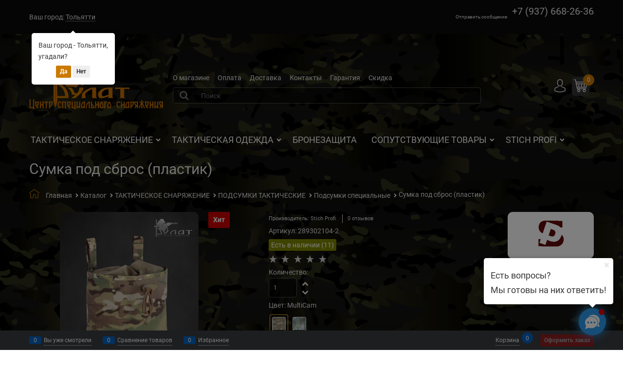

--- FILE ---
content_type: text/html; charset=utf-8
request_url: https://vitiazbulat.ru/products/sumka-pod-sbros-plastik
body_size: 32688
content:

<!DOCTYPE html>
<html data-ng-strict-di data-ng-app="app" lang="ru" data-ng-controller="ProductCtrl as product" >
<head>
    
    
    <meta http-equiv="Content-Type" content="text/html; charset=utf-8" />
    <meta name="generator" content="AdVantShop.NET">
    <meta name="advid" content="24fcd48b">
    <meta name="advtpl" content="blackoz">
    <meta name="format-detection" content="telePhone=no">
    <title>БУЛАТ | Центр тактического снаряжения - Сумка под сброс (пластик)</title>
    <base href="https://vitiazbulat.ru/" />
    <meta name="Description" content="БУЛАТ | Центр тактического снаряжения - Сумка под сброс (пластик)" />
    <meta name="Keywords" content="БУЛАТ | Центр тактического снаряжения - Сумка под сброс (пластик)" />
    
    <link rel="canonical" href="https://vitiazbulat.ru/products/sumka-pod-sbros-plastik" />
    


    <script>

    
   !function(){"use strict";window.matchMedia("(max-width: 768px), (max-device-width: 768px)").addListener(function(e){!void(!0===e.matches?document.documentElement.classList.add('mobile-redirect-panel'):document.documentElement.classList.remove('mobile-redirect-panel'))})}();
    </script>
<meta property="og:site_name" content="БУЛАТ | Центр тактического снаряжения" />
<meta property="og:title" content="БУЛАТ | Центр тактического снаряжения - Сумка под сброс (пластик)" />
<meta property="og:url" content="https://vitiazbulat.ru/products/sumka-pod-sbros-plastik" />
<meta property="og:description" content="БУЛАТ | Центр тактического снаряжения - Сумка под сброс (пластик)" />
<meta property="og:type" content="product" />
    <meta property="og:image" content="https://vitiazbulat.ru/pictures/product/middle/27503_middle.png" />





<link rel="preload" as="font" href="https://fonts.advstatic.ru/Roboto/Roboto-Regular.woff2" type="font/woff2" crossorigin />
<link rel="preload" as="font" href="https://fonts.advstatic.ru/Roboto/Roboto-Bold.woff2" type="font/woff2" crossorigin />

    <style>
        /*fonts css*/
          @font-face{font-family:advantshopfonts;src:url('https://fonts.advstatic.ru/advantshopfonts/advantshopfonts.woff2') format('woff2');font-weight:normal;font-style:normal;font-display:swap}@font-face{font-family:AstakhovDished;src:url('https://fonts.advstatic.ru/AstakhovDished/AstakhovDished.woff2') format('woff2');font-weight:400;font-style:normal;font-stretch:normal;font-display:swap}@font-face{font-family:Dobrozrachniy;src:url('https://fonts.advstatic.ru/Dobrozrachniy/Dobrozrachniy-Regular.woff2') format('woff2');font-weight:400;font-style:normal;font-stretch:normal;font-display:swap}@font-face{font-family:'Fakedes Outline';src:url('https://fonts.advstatic.ru/Fakedes_Outline/FakedesOutline.woff2') format('woff2');font-weight:400;font-style:normal;font-stretch:normal;font-display:swap}@font-face{font-family:'Jazz Ball';src:url('https://fonts.advstatic.ru/JazzBall/JazzBall.woff2') format('woff2');font-weight:400;font-style:normal;font-stretch:normal;font-display:swap}@font-face{font-family:Krabuler;src:url('https://fonts.advstatic.ru/Krabuler/RFKrabuler-Regular.woff2') format('woff2');font-weight:400;font-style:normal;font-stretch:normal;font-display:swap}@font-face{font-family:'Kurica Lapoi 1.3';src:url('https://fonts.advstatic.ru/KuricaLapoi1.3/KuricaLapoi1.3.woff2') format('woff2');font-weight:400;font-style:normal;font-stretch:normal;font-display:swap}@font-face{font-family:Pelmeshka;src:url('https://fonts.advstatic.ru/Pelmeshka/Pelmeshka.woff2') format('woff2');font-weight:400;font-style:normal;font-stretch:normal;font-display:swap}@font-face{font-family:AstakhovDished;src:url('https://fonts.advstatic.ru/AstakhovDished/AstakhovDished.woff2') format('woff2');font-weight:400;font-style:normal;font-stretch:normal;font-display:swap}@font-face{font-family:Dobrozrachniy;src:url('https://fonts.advstatic.ru/Dobrozrachniy/Dobrozrachniy-Regular.woff2') format('woff2');font-weight:400;font-style:normal;font-stretch:normal;font-display:swap}@font-face{font-family:'Fakedes Outline';src:url('https://fonts.advstatic.ru/Fakedes_Outline/FakedesOutline.woff2') format('woff2');font-weight:400;font-style:normal;font-stretch:normal;font-display:swap}@font-face{font-family:'Jazz Ball';src:url('https://fonts.advstatic.ru/JazzBall/JazzBall.woff2') format('woff2');font-weight:400;font-style:normal;font-stretch:normal;font-display:swap}@font-face{font-family:Krabuler;src:url('https://fonts.advstatic.ru/Krabuler/RFKrabuler-Regular.woff2') format('woff2');font-weight:400;font-style:normal;font-stretch:normal;font-display:swap}@font-face{font-family:'Kurica Lapoi 1.3';src:url('https://fonts.advstatic.ru/KuricaLapoi1.3/KuricaLapoi1.3.woff2') format('woff2');font-weight:400;font-style:normal;font-stretch:normal;font-display:swap}@font-face{font-family:Pelmeshka;src:url('https://fonts.advstatic.ru/Pelmeshka/Pelmeshka.woff2') format('woff2');font-weight:400;font-style:normal;font-stretch:normal;font-display:swap}@font-face{font-family:Rubik;src:url('https://fonts.advstatic.ru/Rubik/Rubik-Regular.woff2') format('woff2');font-weight:normal;font-style:normal;font-display:swap}@font-face{font-family:'Bebas Neue';src:url('https://fonts.advstatic.ru/BebasNeue/BebasNeue.woff2') format('woff2');font-weight:normal;font-style:normal;font-display:swap}@font-face{font-family:TexGyreAdventor;src:url('https://fonts.advstatic.ru/TexGyreAdventor/TexGyreAdventor-Regular.woff2') format('woff2');font-weight:normal;font-style:normal;font-display:swap}@font-face{font-family:TexGyreAdventor;src:url('https://fonts.advstatic.ru/TexGyreAdventor/TexGyreAdventor-Bold.woff2') format('woff2');font-weight:bold;font-style:normal;font-display:swap}@font-face{font-family:HelveticaNeueCyr;src:url('https://fonts.advstatic.ru/HelveticaNeueCyr/HelveticaNeueCyr-Light.woff2') format('woff2');font-weight:300;font-style:normal;font-display:swap}@font-face{font-family:HelveticaNeueCyr;src:url('https://fonts.advstatic.ru/HelveticaNeueCyr/HelveticaNeueCyr.woff2') format('woff2');font-weight:normal;font-style:normal;font-display:swap}@font-face{font-family:HelveticaNeueCyr;src:url('https://fonts.advstatic.ru/HelveticaNeueCyr/HelveticaNeueCyr-Medium.woff2') format('woff2');font-weight:500;font-style:normal;font-display:swap}@font-face{font-family:HelveticaNeueCyr;src:url('https://fonts.advstatic.ru/HelveticaNeueCyr/HelveticaNeueCyr-Bold.woff2') format('woff2');font-weight:600;font-style:normal;font-display:swap}@font-face{font-family:MuseoSansCyrl;src:url('https://fonts.advstatic.ru/MuseoSansCyrl/MuseoSansCyrl.woff2') format('woff2');font-weight:normal;font-style:normal;font-display:swap}@font-face{font-family:Oswald;src:url('https://fonts.advstatic.ru/Oswald/Oswald-Bold.woff2') format('woff2');font-weight:bold;font-style:normal;font-display:swap}@font-face{font-family:Oswald;src:url('https://fonts.advstatic.ru/Oswald/Oswald-SemiBold.woff2') format('woff2');font-weight:600;font-style:normal;font-display:swap}@font-face{font-family:Oswald;src:url('https://fonts.advstatic.ru/Oswald/Oswald-Light.woff2') format('woff2');font-weight:300;font-style:normal;font-display:swap}@font-face{font-family:Oswald;src:url('https://fonts.advstatic.ru/Oswald/Oswald-Regular.woff2') format('woff2');font-weight:normal;font-style:normal;font-display:swap}@font-face{font-family:OpenSans;src:url('https://fonts.advstatic.ru/OpenSans/OpenSans-Regular.woff2') format('woff2');font-weight:400;font-display:swap}@font-face{font-family:OpenSans;src:url('https://fonts.advstatic.ru/OpenSans/OpenSans-Bold.woff2') format('woff2');font-weight:700;font-display:swap}@font-face{font-family:OpenSans;src:url('https://fonts.advstatic.ru/OpenSans/OpenSans-ExtraBold.woff2') format('woff2');font-weight:900;font-display:swap}@font-face{font-family:OpenSans;src:url('https://fonts.advstatic.ru/OpenSans/OpenSans-Light.woff2') format('woff2');font-weight:300;font-display:swap}@font-face{font-family:OpenSans;src:url('https://fonts.advstatic.ru/OpenSans/OpenSans-Italic.woff2') format('woff2');font-style:italic;font-display:swap}@font-face{font-family:OpenSans;src:url('https://fonts.advstatic.ru/OpenSans/OpenSans-SemiBold.woff2') format('woff2');font-weight:600;font-display:swap}@font-face{font-family:Roboto;src:url('https://fonts.advstatic.ru/Roboto/Roboto-Light.woff2') format('woff2');font-weight:300;font-style:normal;font-display:swap}@font-face{font-family:Roboto;src:url('https://fonts.advstatic.ru/Roboto/Roboto-Regular.woff2') format('woff2');font-weight:400;font-style:normal;font-display:swap}@font-face{font-family:Roboto;src:url('https://fonts.advstatic.ru/Roboto/Roboto-Medium.woff2') format('woff2');font-weight:500;font-style:normal;font-display:swap}@font-face{font-family:Roboto;src:url('https://fonts.advstatic.ru/Roboto/Roboto-Bold.woff2') format('woff2');font-weight:700;font-style:normal;font-display:swap}@font-face{font-family:GothamPro;src:url('https://fonts.advstatic.ru/GothamPro/GothamPro.woff2') format('woff2');font-weight:normal;font-style:normal;font-display:swap}@font-face{font-family:GothamPro;src:url('https://fonts.advstatic.ru/GothamPro/GothamPro-Bold.woff2') format('woff2');font-weight:bold;font-style:normal;font-display:swap}@font-face{font-family:GothamPro;src:url('https://fonts.advstatic.ru/GothamPro/GothamPro-Light.woff2') format('woff2');font-weight:300;font-style:normal;font-display:swap}@font-face{font-family:GothamPro;src:url('https://fonts.advstatic.ru/GothamPro/GothamPro-Medium.woff2') format('woff2');font-weight:500;font-style:normal;font-display:swap}@font-face{font-family:ClearSans;src:url('https://fonts.advstatic.ru/ClearSans/ClearSans-Light.woff2') format('woff2');font-weight:300;font-style:normal;font-stretch:normal;font-display:swap}@font-face{font-family:ClearSans;src:url('https://fonts.advstatic.ru/ClearSans/ClearSans-Regular.woff2') format('woff2');font-weight:400;font-style:normal;font-stretch:normal;font-display:swap}@font-face{font-family:ClearSans;src:url('https://fonts.advstatic.ru/ClearSans/ClearSans-Medium.woff2') format('woff2');font-weight:500;font-style:normal;font-stretch:normal;font-display:swap}@font-face{font-family:Circe;src:url('https://fonts.advstatic.ru/Circe/Circe.woff2') format('woff2');font-weight:400;font-style:normal;font-stretch:normal;font-display:swap}@font-face{font-family:'Trajan Pro Bold';src:url('Templates/BlackOz/fonts/Trajan Pro Bold.woff2') format('woff2');font-display:swap}
    </style>






<style>
    /*critical css*/
    [ng\:cloak], [ng-cloak], [data-ng-cloak], [x-ng-cloak], .ng-cloak, .x-ng-cloak, .ng-hide:not(.ng-hide-animate) {display: none !important;}ng\:form {display: block;}.ng-animate-shim {visibility: hidden;}.ng-anchor {position: absolute;}.sidebar-content-static {visibility: hidden;}.row{flex-direction:row;flex-wrap:wrap}.col-lg,.col-lg-1,.col-lg-10,.col-lg-11,.col-lg-12,.col-lg-2,.col-lg-3,.col-lg-4,.col-lg-5,.col-lg-6,.col-lg-7,.col-lg-8,.col-lg-9,.col-lg-offset-1,.col-lg-offset-10,.col-lg-offset-11,.col-lg-offset-12,.col-lg-offset-2,.col-lg-offset-3,.col-lg-offset-4,.col-lg-offset-5,.col-lg-offset-6,.col-lg-offset-7,.col-lg-offset-8,.col-lg-offset-9,.col-lg-slim,.col-md,.col-md-1,.col-md-10,.col-md-11,.col-md-12,.col-md-2,.col-md-4,.col-md-5,.col-md-6,.col-md-7,.col-md-8,.col-md-offset-1,.col-md-offset-10,.col-md-offset-11,.col-md-offset-12,.col-md-offset-2,.col-md-offset-3,.col-md-offset-4,.col-md-offset-5,.col-md-offset-6,.col-md-offset-7,.col-md-offset-8,.col-md-offset-9,.col-md-slim,.col-sm,.col-sm-1,.col-sm-10,.col-sm-11,.col-sm-12,.col-sm-2,.col-sm-3,.col-sm-4,.col-sm-5,.col-sm-6,.col-sm-7,.col-sm-8,.col-sm-9,.col-sm-offset-1,.col-sm-offset-10,.col-sm-offset-11,.col-sm-offset-12,.col-sm-offset-2,.col-sm-offset-3,.col-sm-offset-4,.col-sm-offset-5,.col-sm-offset-6,.col-sm-offset-7,.col-sm-offset-8,.col-sm-offset-9,.col-sm-slim,.col-xs-1,.col-xs-10,.col-xs-11,.col-xs-2,.col-xs-6,.col-xs-7,.col-xs-offset-1,.col-xs-offset-10,.col-xs-offset-11,.col-xs-offset-12,.col-xs-offset-2,.col-xs-offset-3,.col-xs-offset-4,.col-xs-offset-5,.col-xs-offset-6,.col-xs-offset-7,.col-xs-offset-8,.col-xs-offset-9,.col-xs-slim{box-sizing:border-box;flex-grow:0;flex-shrink:0;padding-right:.625rem;padding-left:.625rem}.col-xs-slim{flex-basis:auto;max-width:none}.col-xs-1{flex-basis:8.3333333333%;max-width:8.3333333333%}.col-xs-2{flex-basis:16.6666666667%;max-width:16.6666666667%}.col-xs-6{flex-basis:50%;max-width:50%}.col-xs-7{flex-basis:58.3333333333%;max-width:58.3333333333%}.col-xs-10{flex-basis:83.3333333333%;max-width:83.3333333333%}.col-xs-11{flex-basis:91.6666666667%;max-width:91.6666666667%}@media screen and (min-width:48em){.col-sm{flex-grow:1;flex-basis:0;max-width:100%}.col-sm-slim{flex-shrink:0;flex-grow:0;flex-basis:auto;max-width:none}.col-sm-1{flex-basis:8.3333333333%;max-width:8.3333333333%}.col-sm-2{flex-basis:16.6666666667%;max-width:16.6666666667%}.col-sm-3{flex-basis:25%;max-width:25%}.col-sm-4{flex-basis:33.3333333333%;max-width:33.3333333333%}.col-sm-5{flex-basis:41.6666666667%;max-width:41.6666666667%}.col-sm-6{flex-basis:50%;max-width:50%}.col-sm-7{flex-basis:58.3333333333%;max-width:58.3333333333%}.col-sm-8{flex-basis:66.6666666667%;max-width:66.6666666667%}.col-sm-9{flex-basis:75%;max-width:75%}.col-sm-10{flex-basis:83.3333333333%;max-width:83.3333333333%}.col-sm-11{flex-basis:91.6666666667%;max-width:91.6666666667%}.col-sm-12{flex-basis:100%;max-width:100%}}@media screen and (min-width:62em){.col-md{flex-grow:1;flex-basis:0;max-width:100%}.col-md-slim{flex-shrink:0;flex-grow:0;flex-basis:auto;max-width:none}.col-md-1{flex-basis:8.3333333333%;max-width:8.3333333333%}.col-md-2{flex-basis:16.6666666667%;max-width:16.6666666667%}.col-md-3{flex-basis:25%;max-width:25%}.col-md-4{flex-basis:33.3333333333%;max-width:33.3333333333%}.col-md-5{flex-basis:41.6666666667%;max-width:41.6666666667%}.col-md-6{flex-basis:50%;max-width:50%}.col-md-7{flex-basis:58.3333333333%;max-width:58.3333333333%}.col-md-8{flex-basis:66.6666666667%;max-width:66.6666666667%}.col-md-9{flex-basis:75%;max-width:75%}.col-md-10{flex-basis:83.3333333333%;max-width:83.3333333333%}.col-md-11{flex-basis:91.6666666667%;max-width:91.6666666667%}.col-md-12{flex-basis:100%;max-width:100%}}@media screen and (min-width:75em){.col-lg{flex-grow:1;flex-basis:0;max-width:100%}.col-lg-slim{flex-shrink:0;flex-grow:0;flex-basis:auto;max-width:none}.col-lg-1{flex-basis:8.3333333333%;max-width:8.3333333333%}.col-lg-2{flex-basis:16.6666666667%;max-width:16.6666666667%}.col-lg-3{flex-basis:25%;max-width:25%}.col-lg-4{flex-basis:33.3333333333%;max-width:33.3333333333%}.col-lg-5{flex-basis:41.6666666667%;max-width:41.6666666667%}.col-lg-6{flex-basis:50%;max-width:50%}.col-lg-7{flex-basis:58.3333333333%;max-width:58.3333333333%}.col-lg-8{flex-basis:66.6666666667%;max-width:66.6666666667%}.col-lg-9{flex-basis:75%;max-width:75%}.col-lg-10{flex-basis:83.3333333333%;max-width:83.3333333333%}.col-lg-11{flex-basis:91.6666666667%;max-width:91.6666666667%}.col-lg-12{flex-basis:100%;max-width:100%}}.col-xs-offset-1{margin-left:8.3333333333%}.col-xs-offset-2{margin-left:16.6666666667%}.col-xs-offset-3{margin-left:25%}.col-xs-offset-4{margin-left:33.3333333333%}.col-xs-offset-5{margin-left:41.6666666667%}.col-xs-offset-6{margin-left:50%}.col-xs-offset-7{margin-left:58.3333333333%}.col-xs-offset-8{margin-left:66.6666666667%}.col-xs-offset-9{margin-left:75%}.col-xs-offset-10{margin-left:83.3333333333%}.col-xs-offset-11{margin-left:91.6666666667%}.col-xs-offset-12{margin-left:100%}@media screen and (min-width:48em){.col-sm-offset-1{margin-left:8.3333333333%}.col-sm-offset-2{margin-left:16.6666666667%}.col-sm-offset-3{margin-left:25%}.col-sm-offset-4{margin-left:33.3333333333%}.col-sm-offset-5{margin-left:41.6666666667%}.col-sm-offset-6{margin-left:50%}.col-sm-offset-7{margin-left:58.3333333333%}.col-sm-offset-8{margin-left:66.6666666667%}.col-sm-offset-9{margin-left:75%}.col-sm-offset-10{margin-left:83.3333333333%}.col-sm-offset-11{margin-left:91.6666666667%}.col-sm-offset-12{margin-left:100%}}@media screen and (min-width:62em){.col-md-offset-1{margin-left:8.3333333333%}.col-md-offset-2{margin-left:16.6666666667%}.col-md-offset-3{margin-left:25%}.col-md-offset-4{margin-left:33.3333333333%}.col-md-offset-5{margin-left:41.6666666667%}.col-md-offset-6{margin-left:50%}.col-md-offset-7{margin-left:58.3333333333%}.col-md-offset-8{margin-left:66.6666666667%}.col-md-offset-9{margin-left:75%}.col-md-offset-10{margin-left:83.3333333333%}.col-md-offset-11{margin-left:91.6666666667%}.col-md-offset-12{margin-left:100%}}@media screen and (min-width:75em){.col-lg-offset-1{margin-left:8.3333333333%}.col-lg-offset-2{margin-left:16.6666666667%}.col-lg-offset-3{margin-left:25%}.col-lg-offset-4{margin-left:33.3333333333%}.col-lg-offset-5{margin-left:41.6666666667%}.col-lg-offset-6{margin-left:50%}.col-lg-offset-7{margin-left:58.3333333333%}.col-lg-offset-8{margin-left:66.6666666667%}.col-lg-offset-9{margin-left:75%}.col-lg-offset-10{margin-left:83.3333333333%}.col-lg-offset-11{margin-left:91.6666666667%}.col-lg-offset-12{margin-left:100%}}.start-xs{justify-content:flex-start}@media screen and (min-width:48em){.start-sm{justify-content:flex-start}}@media screen and (min-width:62em){.start-md{justify-content:flex-start}}@media screen and (min-width:75em){.start-lg{justify-content:flex-start}}@media screen and (min-width:48em){.center-sm{justify-content:center}}@media screen and (min-width:62em){.center-md{justify-content:center}}@media screen and (min-width:75em){.center-lg{justify-content:center}}.end-xs{justify-content:flex-end}@media screen and (min-width:48em){.end-sm{justify-content:flex-end}}@media screen and (min-width:62em){.end-md{justify-content:flex-end}}@media screen and (min-width:75em){.end-lg{justify-content:flex-end}}.top-xs{align-items:flex-start}@media screen and (min-width:48em){.top-sm{align-items:flex-start}}@media screen and (min-width:62em){.top-md{align-items:flex-start}}@media screen and (min-width:75em){.top-lg{align-items:flex-start}}@media screen and (min-width:48em){.middle-sm{align-items:center}}@media screen and (min-width:62em){.middle-md{align-items:center}}@media screen and (min-width:75em){.middle-lg{align-items:center}}.baseline-xs{align-items:baseline}@media screen and (min-width:48em){.baseline-sm{align-items:baseline}}@media screen and (min-width:62em){.baseline-md{align-items:baseline}}@media screen and (min-width:75em){.baseline-lg{align-items:baseline}}.bottom-xs{align-items:flex-end}@media screen and (min-width:48em){.bottom-sm{align-items:flex-end}}@media screen and (min-width:62em){.bottom-md{align-items:flex-end}}@media screen and (min-width:75em){.bottom-lg{align-items:flex-end}}.around-xs{justify-content:space-around}@media screen and (min-width:48em){.around-sm{justify-content:space-around}}@media screen and (min-width:62em){.around-md{justify-content:space-around}}@media screen and (min-width:75em){.around-lg{justify-content:space-around}}@media screen and (min-width:48em){.between-sm{justify-content:space-between}}@media screen and (min-width:62em){.between-md{justify-content:space-between}}@media screen and (min-width:75em){.between-lg{justify-content:space-between}}.first-xs{order:-1}@media screen and (min-width:48em){.first-sm{order:-1}}@media screen and (min-width:62em){.first-md{order:-1}}@media screen and (min-width:75em){.first-lg{order:-1}}.last-xs{order:1}@media screen and (min-width:48em){.last-sm{order:1}}@media screen and (min-width:62em){.last-md{order:1}}@media screen and (min-width:75em){.last-lg{order:1}}.reverse-xs{flex-direction:row-reverse}@media screen and (min-width:48em){.reverse-sm{flex-direction:row-reverse}}@media screen and (min-width:62em){.reverse-md{flex-direction:row-reverse}}@media screen and (min-width:75em){.reverse-lg{flex-direction:row-reverse}}.clear-gap-xs{padding-left:0;padding-right:0}@media screen and (min-width:48em){.clear-gap-sm{padding-left:0;padding-right:0}}@media screen and (min-width:62em){.clear-gap-md{padding-left:0;padding-right:0}}@media screen and (min-width:75em){.clear-gap-lg{padding-left:0;padding-right:0}}.clear-gap-left-xs{padding-left:0}@media screen and (min-width:48em){.clear-gap-left-sm{padding-left:0}}@media screen and (min-width:62em){.clear-gap-left-md{padding-left:0}}@media screen and (min-width:75em){.clear-gap-left-lg{padding-left:0}}.clear-gap-right-xs{padding-right:0}@media screen and (min-width:48em){.clear-gap-right-sm{padding-right:0}}@media screen and (min-width:62em){.clear-gap-right-md{padding-right:0}}@media screen and (min-width:75em){.clear-gap-right-lg{padding-right:0}}.gap-xs{padding-left:.625rem;padding-right:.625rem}@media screen and (min-width:48em){.gap-sm{padding-left:.625rem;padding-right:.625rem}}@media screen and (min-width:62em){.gap-md{padding-left:.625rem;padding-right:.625rem}}@media screen and (min-width:75em){.gap-lg{padding-left:.625rem;padding-right:.625rem}}.nowrap-xs{flex-wrap:nowrap}@media screen and (min-width:48em){.nowrap-sm{flex-wrap:nowrap}}@media screen and (min-width:62em){.nowrap-md{flex-wrap:nowrap}}@media screen and (min-width:75em){.nowrap-lg{flex-wrap:nowrap}}.wrap-xs{flex-wrap:wrap}@media screen and (min-width:48em){.wrap-sm{flex-wrap:wrap}}@media screen and (min-width:62em){.wrap-md{flex-wrap:wrap}}@media screen and (min-width:75em){.wrap-lg{flex-wrap:wrap}}.g-xs{gap:5px}.g-sm{gap:10px}.g-md{gap:15px}.g-lg{gap:20px}.row-gap-xs{row-gap:5px}.row-gap-sm{row-gap:10px}.row-gap-md{row-gap:15px}.row-gap-lg{row-gap:20px}.col-md-3,.col-md-9{box-sizing:border-box;flex-grow:0;flex-shrink:0;padding-right:.625rem;padding-left:.625rem}@media screen and (min-width:62em){.col-md-3{flex-basis:25%;max-width:25%}.col-md-9{flex-basis:75%;max-width:75%}}html,textarea{line-height:1.15}html{text-size-adjust:100%;font-size:16px;scrollbar-gutter:stable;overflow-y:auto}h1{font-size:2em;margin:.67em 0;font-size:1.875rem;font-weight:400;margin:0 0 1.25rem;line-height:1.2}img{border-style:none;height:auto;width:auto;max-height:100%;max-width:100%}textarea{margin:0;font:inherit;overflow:auto}html *{max-height:999999px}p{padding:0;margin:0 0 1.0625rem}.custom-input-checkbox{flex-shrink:0;position:relative;top:2px;display:inline-block;margin:0 .5rem 0 0;box-shadow:#818181 0 0 .125rem;border-width:1px;border-style:solid;border-image:initial;background:linear-gradient(#fdfdfd,#f3f3f3 11%,#ebebeb 33%,#dcdcdc 44%,#e6e6e6 67%,#f0f0f0,#f6f6f6,#fff);border-radius:.1875rem}.custom-input-checkbox::after{content:"";position:absolute;width:.8125rem;height:.8125rem;background-repeat:no-repeat;left:.0625rem;top:-.125rem}input[type=tel],textarea{box-sizing:border-box;border-radius:5px;border:1px solid #e2e3e4;vertical-align:middle;width:100%;appearance:none;box-shadow:none}.textarea-small{padding:.5625rem;font-size:.75rem;height:6rem}.form-field-input,.form-field-name{display:block;font-size:.75rem}.form-field-name{padding-right:.625rem}.input-required,label{position:relative;display:inline-block}.input-required::after{content:"*";position:absolute;top:0;color:red;left:100%}.input-required.form-field-name::after{right:0;left:auto}.input-required__rel.input-required::after{position:relative;margin-left:4px}.toolbar-top-item a.link-dotted-invert{border-bottom-color:#e8e8e8}@media only screen and (max-width:1340px){.recently-list{left:-50%;transform:none}.recently-list::after{margin:0;left:25%}}.autocompleter-block{position:relative;display:block}body,figure{margin:0}#theme-container{position:absolute;left:0;top:0;min-width:940px;width:100%;z-index:0}.custom-input-checkbox::after{display:none}.shipping-variants{padding:0;margin:0;list-style:none;display:table;box-sizing:border-box}.shipping-variants-row{display:table-row}.shipping-variants-cell{display:table-cell;vertical-align:middle}.shipping-variants-name{padding:.3125rem .3125rem .3125rem 0}.shipping-variants-value{padding:.3125rem 0 .3125rem .3125rem;width:4.0625rem}.details-preview-block .zoomer-inner~.zoomer-window .zoomer-window-title{top:auto;bottom:0}.shipping-variants{width:auto}a{background-color:transparent}.custom-input-checkbox{height:22px;width:22px;box-shadow:none;background:#040404;border-color:#4d4d4d;border-radius:4px}.adv-modal-inner a:not(.btn):not(.spinbox-less):not(.spinbox-more){color:#373737}.static-block-email-header p{padding:0;margin:0;text-align:right}main{display:block}@media (min-width:1200px){.menu-dropdown-root{font-size:18px}}@media (min-width:1200px){.menu-general-root-link-text{font-size:18px}}.details-additional-graphics div{margin-right:20px}input[type=tel],textarea{border:1px solid rgba(232,232,232,.3);background-color:rgba(0,0,0,.5);color:#e8e8e8}.container-fluid{box-sizing:border-box;margin-right:auto;margin-left:auto}.row{box-sizing:border-box;display:flex;flex-flow:wrap;margin-right:-.625rem;margin-left:-.625rem}.col-xs,.col-xs-12,.col-xs-3,.col-xs-4,.col-xs-5,.col-xs-8,.col-xs-9{box-sizing:border-box;flex-shrink:0;padding-right:.625rem;padding-left:.625rem}.col-xs-12,.col-xs-3,.col-xs-4,.col-xs-5,.col-xs-8,.col-xs-9{flex-grow:0}.col-xs{flex-grow:1;flex-basis:0;max-width:100%}.col-xs-3{flex-basis:25%;max-width:25%}.col-xs-4{flex-basis:33.3333%;max-width:33.3333%}.col-xs-5{flex-basis:41.6667%;max-width:41.6667%}.col-xs-8{flex-basis:66.6667%;max-width:66.6667%}.col-xs-9{flex-basis:75%;max-width:75%}.col-xs-12{flex-basis:100%;max-width:100%}.center-xs{justify-content:center}.middle-xs{align-items:center}.between-xs{justify-content:space-between}.col-p-v{padding-top:.6rem;padding-bottom:.6rem}.container-fluid{padding-right:.625rem;padding-left:.625rem}button,input{line-height:1.15;margin:0;overflow:visible}button{text-transform:none}[type=button],button{appearance:button}[type=checkbox]{box-sizing:border-box;padding:0}[type=search]{appearance:textfield;outline-offset:-2px}[hidden]{display:none}:root{--viewport-width:calc(100vw - var(--scrollbar-width, 0px))}.container,body{position:relative}body{line-height:1.5;overflow-y:auto;scrollbar-width:none;font:14px/1.7 Roboto}button,input{color:inherit;font:inherit}.container{max-width:73.75rem;min-width:60.625rem;margin:0 auto;z-index:30}.site-menu-row{border-radius:.3125rem}.site-body,.site-body-aside,.site-body-main,.site-head{position:relative}.site-head{z-index:31}.site-body,.site-body-main{z-index:15}.site-body-inner{border-radius:.3125rem}.stretch-container{display:flex;min-height:100vh;flex-direction:column}.stretch-middle{flex:1 0 auto}.footer-container{max-width:73.75rem;min-width:60.625rem}.buy-one-ckick-very-top{z-index:1050}.oc-lazy-load-cloak{display:none}.mobile-overlap{position:relative;z-index:2998}.btn-middle,.btn-small{font-weight:700;font-size:.75rem;padding:.75rem}.btn-small{padding:.59375rem .625rem}.btn{display:inline-block;vertical-align:middle;text-decoration:none;border-width:0;text-align:center;border-radius:.3125rem;line-height:1.3;box-sizing:border-box}.btn-expander{display:inline-flex;justify-content:center;gap:10px;width:100%}.btn[class*=" icon-"]::after{font-size:.875rem}.btn-link{border:0;background-color:transparent}.btn-big,.btn-xsmall{font-weight:700;font-size:1rem;padding:.8125rem}.btn-xsmall{font-size:.75rem;padding:.3125rem .5rem}.h2{font-size:1.375rem;font-weight:400;margin:0 0 1rem;line-height:1.2}[class*=" icon-"]::after,[class^=icon-]::after{font-family:advantshopfonts,sans-serif;font-style:normal;font-weight:400;speak:none;display:inline-block;text-decoration:inherit;width:1em;line-height:1;text-align:center;opacity:1;font-feature-settings:normal;font-variant:normal;text-transform:none}.icon-animate-spin-before::before{animation:2s linear 0s infinite normal none running spin;display:inline-block;text-shadow:none}.icon-down-open-after-abs::after,.icon-down-open-before::before{content:""}.icon-right-open-before::before{content:""}.icon-up-open-before::before{content:""}.icon-spinner-before::before{content:""}.icon-star-before::before{content:""}.icon-heart-after::after{content:""}.icon-bag-before::before{content:""}.icon-menu-after::after{content:""}.icon-search-before-abs::before,.icon-search-before::before{content:""}.icon-dot-3-before::before{content:""}.icon-cancel-after::after{content:""}.icon-bag-before::before,.icon-dot-3-before::before,.icon-down-open-before::before,.icon-right-open-before::before,.icon-search-before-abs::before,.icon-search-before::before,.icon-spinner-before::before,.icon-star-before::before,.icon-up-open-before::before{margin-right:.2em}.icon-cancel-after::after,.icon-down-open-after-abs::after,.icon-heart-after::after,.icon-menu-after::after{margin-left:.2em}.icon-down-open-after-abs::after,.icon-search-before-abs::before{position:absolute;top:50%;transform:translateY(-50%)}.icon-search-before-abs::before{left:0}.icon-down-open-after-abs::after{right:0}.custom-input-native{opacity:0;position:absolute}input[type=password],input[type=search],input[type=text]{box-sizing:border-box;border-radius:5px;border:1px solid #e2e3e4;vertical-align:middle;width:100%;appearance:none;box-shadow:none}.input-big{font-size:1rem;padding:.8125rem}.input-small{font-size:.75rem;padding:.5625rem}.block{margin:0 0 2.5rem}.block-head{margin:0 0 1.25rem}.block-content{margin:0;font-size:.8125rem}.block-exuding{border-radius:.3125rem;margin-bottom:1.0625rem}.block-exuding-row{padding:.9375rem;border-bottom:.0625rem solid #e9e9e9}.link-text-decoration-none,a{text-decoration:none}.link-dotted,.link-dotted-invert{text-decoration:none;border-bottom-style:dotted;border-bottom-width:1px}.link-dotted{border-bottom-color:transparent}.site-head-search-input{margin-bottom:.5625rem;line-height:1}.site-head-phone{font-size:1.5rem;line-height:1}.site-head-userid{font-size:.75rem}.site-head-logo-block{position:relative}.site-head-logo-link{display:block}.site-head-search-form{position:relative}.site-head-logo,.site-head-menu-col,.site-head-phone-col{margin-top:1.0625rem;margin-bottom:1.0625rem}.site-head-cart{margin-bottom:.4375rem}.site-head-search-btn,.site-head-search-input-wrap{position:relative}.static-block-email-header{font-size:.75rem}.menu-dropdown{position:relative}.menu-dropdown-root{font-size:.875rem;position:relative;display:block;text-decoration:none;color:#fff;border-radius:.3125rem;z-index:100}.menu-dropdown-root::before{display:inline-block;vertical-align:middle;height:1.875rem;content:"";width:0}.menu-dropdown-root::after{font-size:.625rem}.menu-dropdown-root-text{display:inline-block;vertical-align:middle}.menu-dropdown-list{padding:0;margin:0;display:block;list-style:none;border-radius:.3125rem;border-width:1px;border-style:solid;z-index:10;background:#fff}.menu-dropdown-item{font-size:.875rem;border-width:0 0 1px;border-style:solid;display:flex;flex-flow:wrap}.menu-dropdown-item:first-child .menu-dropdown-link-wrap{border-top-left-radius:.3125rem;border-top-right-radius:.3125rem}.menu-dropdown-item:last-child{border-bottom:0}.menu-dropdown-item:last-child .menu-dropdown-link-wrap{border-bottom-left-radius:.3125rem;border-bottom-right-radius:.3125rem}.menu-dropdown-link-wrap{width:100%;position:relative;box-sizing:border-box}.menu-dropdown-link{text-decoration:none;position:relative;font-size:0;display:block}.menu-dropdown-link .menu-dropdown-link-text{font-size:.875rem;vertical-align:middle;display:inline-block;width:100%;box-sizing:border-box}.menu-dropdown-link::before{content:"";display:inline-block;vertical-align:middle;height:1.875rem;width:0}.menu-dropdown-compact .menu-dropdown-list{position:absolute;top:100%;left:0;right:0;visibility:hidden}.menu-dropdown-modern .menu-dropdown-link{padding:.4375rem 1.0625rem;text-decoration:none}.menu-general{padding:0;margin:0;list-style:none;white-space:nowrap;font-size:0;line-height:0}.menu-general-item{position:relative;display:inline-block;background-color:transparent;white-space:normal;line-height:1;font-size:.75rem;vertical-align:top}.menu-general-item::before{position:absolute;content:"";width:.125rem;vertical-align:middle;top:0;right:0;bottom:0;margin-right:-1px;background:linear-gradient(rgba(57,57,57,.39),rgba(57,57,57,.33) 17%,rgba(57,57,57,.12) 61%,rgba(57,57,57,.01) 96%,rgba(255,255,255,.01),rgba(255,255,255,0))0 0/.0625rem 100%no-repeat border-box border-box,linear-gradient(rgba(255,255,255,.14),rgba(255,255,255,.02) 72%,rgba(255,255,255,0)) 1px 0/.0625rem 100%no-repeat border-box border-box}.menu-general-item:first-child{border-top-left-radius:.3125rem;border-bottom-left-radius:.3125rem}.menu-general-item:last-child{border-top-right-radius:.3125rem;border-bottom-right-radius:.3125rem}.menu-general-root-link{font-size:.875rem;display:inline-block;text-decoration:none;line-height:1}.menu-general-root-link::before{display:inline-block;vertical-align:middle;height:1.875rem;content:"";width:0}.menu-general-root-link:first-child{border-top-left-radius:.3125rem}.menu-general-root-link:last-child{border-top-right-radius:.3125rem}.menu-general-tile{padding:.375rem .9375rem .5rem}.menu-general-tile::after{content:"";display:inline-block;vertical-align:middle;width:0;height:1.875rem}.menu-general-tile::before{display:none}.menu-general-submenu{opacity:0;position:absolute;top:100%;left:0;z-index:10;border-bottom-left-radius:.3125rem;border-bottom-right-radius:.3125rem;white-space:nowrap;display:table;table-layout:fixed;padding:0;margin:0;list-style:none}.menu-general-sub-column{display:inline-block;vertical-align:top;position:relative;padding:.625rem .9375rem}.menu-general-sub-row{display:table-row}.menu-general-category-parent{margin-bottom:.4375rem;font-size:.875rem}.menu-general-sub-column .menu-general-category-parent:first-child{margin-top:.4375rem}.menu-general-root-link-text{display:inline-block;vertical-align:middle}.price{line-height:1;display:inline-block}.price-current{display:block}.price-currency{white-space:pre}.price-currency,.price-number{display:inline-block}.toolbar-top{position:relative;background-color:rgba(243,243,243,.9);line-height:1.625}.toolbar-top-item{padding:.5625rem 0 .625rem;margin:0 .625rem;font-size:.75rem;color:#94969b}.recently-list{padding:0;margin:0;display:none;list-style:none;min-width:21.875rem;position:absolute;left:50%;transform:translate(-50%);bottom:3.125rem;z-index:1;border-radius:.3125rem;box-shadow:rgba(0,0,0,.25)0 0 9px}.recently-list::before{content:"";display:inline-block;left:0;right:0;margin:0 auto;position:absolute;height:50px}.recently-list::after{bottom:-12.5px;background:#fff;box-shadow:rgba(0,0,0,.25)0 0 9px;width:25px;height:25px;transform:rotate(45deg);z-index:0}.recently-list::before{bottom:-25px;width:100%}@media only screen and (max-width:1340px){.recently-list{left:-50%;transform:none}.recently-list::after{margin:0;left:25%}}.recently-list__container{max-height:21.25rem;padding-top:12.5px;padding-bottom:12.5px;position:relative;z-index:1}.recently-product-image-block{text-align:center;padding-right:.9375rem}.recently-product-name{font-size:.875rem;margin-bottom:.625rem}.recently-product-additional-block{display:table;font-size:.6875rem}.recently-product-price{display:table-row}.recently-product-price-text,.recently-product-price-value{display:table-cell;vertical-align:middle}.recently-product-price-text{padding-right:.625rem}.toolbar-bottom{position:fixed;bottom:0;left:0;right:0;z-index:100;background-color:#383c40;height:2.5rem}.toolbar-bottom-block,.toolbar-bottom-slim{position:relative;display:inline-block;vertical-align:middle}.toolbar-bottom-block{font-size:.75rem;padding:.625rem 0;margin:0 .625rem}.toolbar-bottom-count{border-radius:.1875rem;padding:.125rem .3125rem;text-align:center;min-width:.9375rem;vertical-align:middle;position:absolute;background-color:#0662c1;line-height:1;top:50%;transform:translateY(-50%)}.toolbar-bottom-count-left{right:100%;margin-right:.3125rem}.toolbar-bottom-count-right{left:100%;margin-left:.3125rem}.toolbar-bottom-link{position:relative;display:inline-block;border-bottom-color:#fff;color:#fff}.toolbar-bottom-link-with-icon-left{margin-left:1.875rem}.toolbar-bottom-link-with-icon-right{margin-right:1.875rem}.toolbar-bottom-align-right{text-align:right}.toolbar-bottom-btn-confirm{color:#fff;background:#e20000}.toolbar-bottom-links .toolbar-bottom-block:first-child{margin-left:0}.adv-modal-background{background:rgba(0,0,0,.5)}.adv-modal{z-index:999;--mobile-header-height:55px;align-items:center;justify-content:center;position:fixed;inset:0;white-space:nowrap;display:flex!important}.adv-modal .adv-modal-inner{position:relative;z-index:20;vertical-align:middle;text-align:left;white-space:normal;box-shadow:rgba(0,0,0,.5)0 0 15px;max-width:80vw;max-height:var(--min-full-height, 100vh);display:inline-flex;flex-direction:column}.adv-modal .modal-header{padding:10px;border-bottom-width:1px;border-bottom-style:solid;font-size:1.75rem;line-height:1}.adv-modal .modal-content{overflow:auto;padding:10px;vertical-align:middle;overscroll-behavior:none}.adv-modal .adv-modal-close{position:absolute;top:0;right:0;display:block;overflow:hidden;border-bottom:0;font-size:0;z-index:1}.adv-close-outside{left:100%;margin-left:5px;top:0}.adv-modal .adv-modal-inner{border-radius:.3125rem;background-color:#fff}.adv-modal .modal-header{border-bottom-color:#ccc}.adv-modal .adv-modal-close{color:#fff;width:30px;height:30px}.adv-modal .adv-modal-close::after{font-size:30px;position:absolute;top:0;right:0;text-shadow:rgba(0,0,0,.5)0 0 9px}[data-submenu]{opacity:0;display:none}.cart-mini{display:inline-block;vertical-align:middle;position:relative;font-size:.75rem}.cart-mini-main-link{display:inline-block;text-decoration:none;border-radius:.3125rem}.cart-mini-main-link::before{font-size:.875rem}.cart-add{display:inline-flex;align-items:center;justify-content:center;width:100%;box-sizing:border-box;flex-wrap:wrap}.cart-add-container{--_cart-add-container-width:var( --cart-add-container-width, max( calc(var(--_cart-add-width) + var(--cart-add-pad-left, 10px) + var(--cart-add-pad-right, 10px)), calc(var(--_cart-add-spinbox-width) + var(--_cart-add-spinbox-width) + 3ch) ) );--_cart-add-height:var(--cart-add-height, initial);--_cart-add-spinbox-color:var(--cart-add-spinbox-color, currentColor);--_cart-add-spinbox-br-color:var(--cart-add-spinbox-br-color, var(--_cart-add-spinbox-color));--_cart-add-spinbox-main-br-width:var(--cart-add-spinbox-main-br-width, 1px);--_cart-add-spinbox-br-width:var(--cart-add-spinbox-br-width, 0px);--_cart-add-spinbox-width:var(--cart-add-spinbox-width, 50px);--_cart-add-spinbox-height:var(--cart-add-spinbox-height, 100%);--_cart-add-spinbox-input-bg:var(--cart-add-spinbox-input-bg, #f9f9f9);--_cart-add-width:var(--cart-add-width, 100%);--_cart-add-rounded:var(--cart-add-rounded, 5px);--_cart-add-background:var(--cart-add-background, rgba(238, 238, 238, .3));width:var(--_cart-add-container-width, 100%)}.cart-add--simple{height:var(--_cart-add-height)}.compare-control-wrap{display:contents}.compare-control{font-size:.75rem}.compare-checkbox~.custom-input-text .compare-text-not-added{display:inline}.compare-checkbox~.custom-input-text .compare-text-added{display:none}.compare-control__icon{font-size:1rem}.compare-control__icon::after,.wishlist-control__icon::after{margin:0}.harmonica{overflow:hidden;transform:translateZ(0)}.harmonica-initialized{overflow:visible}.harmonica-tile-dots{z-index:20;position:relative}.harmonica-tile-inner{display:inline-block}.adv-popover{box-shadow:rgba(0,0,0,.25)0 0 9px;border-radius:.3125rem;top:0;left:0;background:#fff;z-index:700;position:absolute}.adv-popover-content{padding:14px}.adv-popover-tile{position:absolute;overflow:hidden}.adv-popover-tile__figure{display:inline-block;background-color:#fff;transform:rotate(45deg);position:relative;height:.625rem;width:.625rem;box-shadow:rgba(0,0,0,.25)0 0 9px}.spinbox-less,.spinbox-more{display:block;line-height:1;padding:.125rem .3125rem;background-color:transparent;border:0}.spinbox-input{appearance:textfield}.spinbox-input-wrap{padding-right:0}.spinbox-block{flex-wrap:nowrap}.scroll-to-top{position:fixed;left:0;display:none;height:100%;background:rgba(243,243,243,.9);width:40px;top:0;z-index:20}.scroll-to-top .to-top-icon{position:absolute;bottom:40px;height:40px;width:40px;text-align:center}.wishlist-control-wrap{display:contents}.wishlist-control{font-size:.75rem}.wishlist-checkbox~.custom-input-text .wishlist-text-not-added{display:inline}.wishlist-checkbox~.custom-input-text .wishlist-text-added{display:none}.wishlist-control__icon{font-size:1rem}.clear::before{content:"";display:table}.clear::after{clear:both}.rel{position:relative}.big-z{z-index:100}.text-floating{overflow-wrap:break-word;word-break:keep-all;line-break:normal;hyphens:none}.text-static{overflow-wrap:normal;word-break:normal;line-break:auto;hyphens:manual}.text-align-left{text-align:left}.flex{display:flex}.m-l-xs{margin-left:5px}.vertical-interval-middle{margin-top:.625rem;margin-bottom:.625rem}.block,.breadcrumbs__item::before{display:block}.theme-left,.theme-right{position:absolute;left:50%}.breadcrumbs{font-size:14px;padding-bottom:0}.breadcrumbs__inner{display:flex;align-content:center;flex-wrap:nowrap;overflow-x:auto;padding-bottom:.6667em;box-sizing:border-box;white-space:nowrap;line-height:1}.breadcrumbs--desktop{font-size:11px;margin-bottom:20px}.breadcrumbs--desktop .breadcrumbs__inner{scrollbar-width:thin;scrollbar-color:transparent transparent}.breadcrumbs--desktop .breadcrumbs__item{display:inline-block}.breadcrumbs--desktop .breadcrumbs__item::before{display:inline-block;font-size:9px;line-height:1;margin-right:0}.breadcrumbs__item{vertical-align:middle;display:flex;align-items:center;margin-right:5px}.breadcrumbs__item:first-child::before{display:none}.carousel{position:relative;box-sizing:border-box;transform:translateZ(0)}.carousel-inner{overflow:hidden;position:relative}.rating{display:inline-block;padding:0;margin:0;list-style:none;font-size:1.125rem;line-height:1;direction:rtl}.rating-item,.zoomer{display:inline-block;vertical-align:middle}.rating-item{padding:0;margin:0;color:#d1d1d1;line-height:1}.zoomer{position:relative}.zoomer-window{position:absolute;background-repeat:no-repeat;background-color:#fff;z-index:5}.zoomer-window-title{position:absolute;color:#fff;top:0;left:0;right:0;background:rgba(0,0,0,.5);text-align:center;white-space:normal;padding:.3125rem}.products-view-block{font-size:.75rem;box-sizing:border-box;flex:0 0 auto}.products-view-item{box-sizing:border-box;display:flex;flex-flow:wrap;border-radius:.3125rem;position:relative}.products-view-pictures{box-sizing:border-box;text-align:center;position:relative;white-space:nowrap}.products-view-info{box-sizing:border-box;display:flex;flex-direction:column}.products-view{margin-bottom:1.875rem}.products-view .price-current{font-size:1.1875rem}.products-view-picture{display:inline-block;vertical-align:middle}.products-view-picture-link{display:flex;align-items:center;justify-content:center;position:relative}.products-view-picture-link img{white-space:normal}.products-view-quickview{display:none}.products-view-meta{font-size:.6875rem;margin-bottom:2px}.products-view-meta-list{padding:0;margin:0;list-style:none;display:block}.products-view-meta-item{padding:0 .625rem;margin:0;border-style:solid;border-width:0 0 0 1px;display:inline-block;vertical-align:middle;box-sizing:border-box}.products-view-meta-item:first-child{padding-left:0;border-left:0}.products-view-price-block{display:flex;justify-content:space-between;flex-wrap:wrap}.products-view-price{text-align:left}.products-view-price .price{display:inline-block;vertical-align:middle}.products-view-rating{margin-top:.3125rem}.products-view-tile{margin-top:-.625rem;margin-left:-.625rem;margin-right:-.625rem}.products-view-tile .products-view-block{padding:.625rem}.products-view-tile .products-view-picture-link{width:100%}.products-view-tile .products-view-item{padding-bottom:.9375rem;white-space:normal;flex-direction:column;height:100%;padding-left:0!important}.products-view-tile .products-view-meta{text-align:center;color:#a5a8af}.products-view-tile .products-view-info{width:100%;flex-grow:1}.products-view-tile .products-view-name{margin:16px .625rem 0;text-align:center}.products-view-name-link{-webkit-line-clamp:var(--products-view-name-line-count, 3);-webkit-box-orient:vertical;overflow:hidden;display:-webkit-box}.products-view-tile .products-view-price{height:3.875rem;white-space:nowrap;padding:0 .9375rem .3125rem 0;display:flex;flex-direction:column;justify-content:center}.products-view-tile .products-view-price-block{padding:.3125rem .625rem 0;box-sizing:border-box;display:flex;justify-content:space-between;align-items:center}.products-view-tile .products-view-buttons-cell{white-space:nowrap}.products-view-tile .products-view-buttons{padding-bottom:.3125rem}.products-view-tile .products-view-rating{text-align:center;margin-top:16px}.products-view-tile .products-view-footer-additional{margin-top:.625rem;padding:.9375rem .625rem 0;box-sizing:border-box}.products-view-tile .price-current{display:block}.products-view-tile .products-view-pictures{padding:1.5625rem .625rem 0;margin:0 auto;width:100%!important}.products-view-photos-count{width:1.25rem;color:#fff;position:absolute;text-align:center;line-height:1;padding:.125rem;border-radius:.125rem;box-sizing:border-box;font-size:.625rem;left:.625rem;bottom:0}.products-view-photos-count::before{content:"";display:block;position:absolute;width:50%;height:.1875rem;background:inherit;bottom:100%;left:50%;transform:translate(-50%);border-radius:.125rem .125rem 0 0}.product-view-carousel-list{padding:0;box-sizing:border-box;flex-wrap:nowrap;display:flex;overflow:hidden;visibility:hidden}.product-view-carousel-list .price-current{font-size:1.125rem}.product-view-carousel-list-horizontal{flex-direction:row}.adv-modal .adv-modal-inner.buy-one-click-dialog,.buy-one-click-dialog{min-width:35vw;max-width:35vw}.buy-one-click-buttons{text-align:right;margin-top:.625rem}.tabs-headers{padding:0;margin:0;list-style:none}.icon-bag-before.products-view-buy::before,.tab-content{display:none}.tabs-header-item-link{display:block;line-height:1}.tabs-horizontal .tabs-header-item-link{font-size:1.375rem}.tabs-horizontal .tabs-header-item{padding:.9375rem 1.25rem;border:.0625rem solid transparent;border-radius:.3125rem;float:left;margin-right:10px}.tabs-horizontal .tabs-content{padding:.9375rem 1.25rem;font-size:.875rem}.gallery-block{padding-right:3.75rem}.gallery-picture-link{max-width:100%}.gallery-picture{text-align:center;white-space:nowrap;position:relative;display:flex;align-items:center;justify-content:center}.gallery-picture-obj{display:inline-block;vertical-align:middle}.details-additional-graphics{margin:2.5rem 2.5rem 1rem}.gallery-zoom{position:relative;padding-left:1.25rem;font-size:.6875rem}.gallery-photos-item{white-space:nowrap;border:1px solid transparent;border-radius:.3125rem;padding:.625rem;display:flex;position:relative;justify-content:center;align-items:center;margin:auto}.gallery-picture-labels{position:absolute;right:0;top:0;z-index:0}.gallery-photos-slider-list-vertical{height:100%}.details-block{margin-bottom:1.875rem;border-radius:.3125rem}.details-payment{border-width:.0625rem 0;padding:7px 0}.details-payment .price{margin-bottom:.3125rem;display:block}.details-payment .price-current{font-size:1.625rem}.details-payment-block .btn,.details-payment-price{white-space:nowrap}.details-payment-item{padding-left:.625rem}.details-payment-inline{display:inline-block;margin-bottom:.3125rem;vertical-align:top}.availability{display:inline-block;vertical-align:middle;border-radius:.1875rem;color:#fff;padding:.3125rem;line-height:1}.details-payment-block{display:flex;flex-wrap:wrap}.details-payment-cell{margin-top:7px;margin-bottom:7px}.details-carousel-item-vertical{border:.0625rem solid transparent;vertical-align:middle;box-sizing:border-box;text-align:center;display:block}.modal .details-modal-preview{width:100%;height:calc(100% - 90px);display:inline-flex;flex-direction:column}.modal .details-modal-preview .modal-content{overflow-y:visible;position:relative;max-height:100%;flex-grow:1}.details-buy-one-click{line-height:1}.details-tabs{margin-top:.9375rem}.details-preview-block{font-size:0;line-height:0}.details-preview-block .zoomer-window-title{line-height:1;font-size:12px}.details-modal-preview-block{display:flex;flex-direction:row;height:100%}.details-modal-preview-cell{vertical-align:top}.details-modal-preview-cell-photo{width:100%;vertical-align:middle;align-self:center}.details-modal-carousel{padding:1.625rem 0;height:auto!important}.details-spinbox-block{width:5rem}.top-shipping-row{margin-bottom:5px}.details-param-name,.details-param-value{display:inline;font-size:.75rem}.details-photos__right{margin:0 10px}.details-row{margin-top:.9375rem}.details-row__amount-table{margin-top:20px;margin-bottom:20px}.cart-mini-main-link{border:0;padding:.25rem;position:relative;z-index:200;background-color:#353535}[data-cart-count]{position:absolute;height:23px;width:23px;display:flex;align-items:center;justify-content:center;box-sizing:border-box;border-radius:50%;margin-right:-10px}.cart-mini-count{margin-bottom:3px}.products-view-block{line-height:1.2}.products-view-item{border-radius:5px}.products-view-tile .products-view-item{border:0}.products-view-tile .products-view-block{padding:6px}.products-view-tile{margin-top:-6px;margin-left:-6px;margin-right:-6px}.products-view-name{font-size:22px;text-transform:uppercase}.products-view-buy{padding:10px 16px;text-transform:uppercase}.products-view-tile .products-view-footer-additional{border:0!important}.top-shipping-row-main{padding:10px;margin:15px 0;border-radius:5px;width:350px;background-color:rgba(0,0,0,.5);border:1px solid #f8b643!important}.available{background-color:#7f8800}.products-view-quickview{opacity:.9}.block-content{font-size:14px}.block-exuding-row{padding:5px 0}.block-exuding{background-color:transparent}.btn{border-radius:2px}.btn-small{font-size:14px;padding:5px 15px}.h2{font-size:20px;text-transform:uppercase}input.input-big{border-radius:5px}.breadcrumbs__inner{padding-top:7px}.breadcrumbs__item{color:inherit}.breads-item{font-size:14px}.breads-item-link{vertical-align:middle;display:inline-block}.breads-item-icon{margin-right:10px;vertical-align:middle;margin-top:-7px}.search-block-topmenu{min-width:360px}.site-head-search-input{margin-bottom:0;padding:8px 16px 7px 57px;font-size:14px;background-color:transparent;border-radius:10px;border-color:#383838}.site-head-search-btn-wrap{position:absolute;margin:0;top:50%;left:13px;transform:translateY(-50%)}.site-head-search-btn{background-color:transparent;padding:0}.site-head-search-btn .icon-search-block{display:block;font-size:20px;color:#747474}.site-head-search-btn-text{display:none}.site-head-search-input-wrap{flex-basis:100%;max-width:100%}.site-head-phone{font-size:20px;margin:0;font-weight:400}.static-block-email-header a{display:block;margin-right:20px;font-size:10px}.site-head-inner{padding-top:35px;padding-bottom:35px}.site-head-phone-col{flex-basis:101px;max-width:101px;text-align:left}.site-head-cart,.user--header{display:inline-block;vertical-align:middle;line-height:1}.site-head-cart{margin-bottom:0;margin-left:10px;text-align:center}.user--header{position:relative}.user-link--header::after{content:"";display:none;position:absolute;top:100%;left:50%;width:18px;height:18px;margin-top:5px;transform:rotate(45deg) translate(-50%)}.site-head-menu-col{flex:1 1 auto;max-width:calc(75% - 101px)}.user-submenu--header{left:50%;transform:translate(-50%)}.site-head-userid,.user-submenu__link--header{display:block}.menu-general-sub-row:last-child .user-submenu__link--header{margin-bottom:0}.menu-dropdown-root{font-size:14px;font-weight:700;text-transform:uppercase;padding:.375rem 1rem .5rem}.menu-dropdown-root::after{margin-right:1rem}.menu-dropdown-item:first-child .menu-dropdown-link-wrap{border-radius:0!important}.menu-dropdown-item:last-child .menu-dropdown-link-wrap{border-radius:0!important}@media (min-width:1200px){.menu-dropdown-root{font-size:18px}}.menu-general-root-link-text{font-size:14px;text-transform:uppercase}.menu-general-root-link{padding:.375rem .9375rem .5rem .75rem}.details-payment-cell .btn-confirm.icon-bag-before::before,.menu-general-item::before{display:none}.menu-general-submenu{border-bottom-left-radius:0;border-bottom-right-radius:0}.harmonica-tile-dots::after{content:"";display:none;position:absolute;top:28px;left:50%;width:18px;height:18px;margin-left:-3px;transform:rotate(45deg) translate(-50%);background-color:#e8e8e8}.menu-general-category-parent{font-size:16px;margin-bottom:15px}.menu-general-sub-column{padding:20px;min-width:11rem;width:11rem;white-space:normal;line-height:1.35}@media (min-width:1200px){.menu-general-root-link-text{font-size:18px}}.toolbar-top{background:#0a0a0a;z-index:50}.toolbar-top-item{padding-top:13px;padding-bottom:13px;font-size:14px}.toolbar-top-item a{color:#e8e8e8}.details-param-name,.details-param-value{font-size:14px}.block-exuding-row,.details-payment{border:0!important}.details-payment-price .price-current{font-size:48px}.details-payment-cell .btn-confirm.icon-bag-before{font-size:16px;padding:15px 25px;text-transform:uppercase}.details-row{margin-top:5px}.details-block{margin-bottom:0}.details-additional-graphics{justify-content:center}.products-view-buttons .products-view-buy{padding:10px 16px}input[type=password],input[type=search],input[type=text]{border:1px solid rgba(232,232,232,.3);background-color:rgba(0,0,0,.5);color:#e8e8e8}.gallery-picture-obj{border-radius:10px}.gallery-photos-item img,.products-view-picture{border-radius:5px}.toolbar-bottom-count{color:#fff!important}.flex-grow{flex-grow:1}.flex-nowrap{flex-wrap:nowrap}.flex-shrink{flex-shrink:1}.flex-basis-auto{flex-basis:auto}.breadcrumbs__inner .breadcrumbs__item::before{color:#fff}.cart-add-container{--cart-add-height:39px}.details-block .cart-add-container{--cart-add-height:51px}

    /*color scheme*/
    :root{--cs-1:#e8e8e8;--cs-2:#e2e3e4;--cs-3:#e8e8e8;--cs-4:#fff;--cs-5:#26282b;--cs-6:#cc7900;--cs-7:#bfc0c1;--cs-8:#cc7900;--cs-9:#040404;--cs-10:#040404;--cs-11:#f8b643}.cs-t-1{color:#e8e8e8}.mobile-version .cs-t-1--mobile{color:#e8e8e8}.cs-t-2{color:#e2e3e4}.mobile-version .cs-t-2--mobile{color:#e2e3e4}.cs-t-3{color:#e8e8e8}.mobile-version .cs-t-3--mobile{color:#e8e8e8}.cs-t-4{color:#fff}.mobile-version .cs-t-4--mobile{color:#fff}.cs-t-5{color:#e8e8e8}.mobile-version .cs-t-5--mobile{color:#e8e8e8}.cs-t-6{color:#cc7900}.mobile-version .cs-t-6--mobile{color:#cc7900}.cs-t-7{color:#bfc0c1}.mobile-version .cs-t-7--mobile{color:#bfc0c1}.cs-t-8{color:#fff}.mobile-version .cs-t-8--mobile{color:#fff}a,.link{color:#e8e8e8}a:hover,.link:hover{color:#cc7900}a:active,.link:active{color:#cc7900}.cs-l-1,.cs-l-d-1{color:#e8e8e8}.cs-l-1:hover,.cs-l-d-1:hover{color:#cc7900}.cs-l-1:active,.cs-l-d-1:active{color:#cc7900}.cs-l-1.cs-selected,.cs-l-d-1.cs-selected{color:#cc7900}.cs-l-d-1,.cs-l-ds-1{border-bottom-color:#e8e8e8}.cs-l-d-1:hover,.cs-l-ds-1:hover{border-bottom-color:#cc7900}.cs-l-d-1:active,.cs-l-ds-1:active{border-bottom-color:#cc7900}.cs-l-2,.cs-l-d-2{color:#e8e8e8}.cs-l-2:hover,.cs-l-d-2:hover{color:#cc7900}.cs-l-2:active,.cs-l-d-2:active{color:#b26a00}.cs-l-2.cs-selected,.cs-l-d-2.cs-selected{color:#cc7900}.cs-l-d-2,.cs-l-ds-2{border-bottom-color:#e8e8e8}.cs-l-d-2:hover,.cs-l-ds-2:hover{border-bottom-color:#cc7900}.cs-l-d-2:active,.cs-l-ds-2:active{border-bottom-color:#b26a00}.cs-l-3,.cs-l-d-3{color:#e8e8e8}.cs-l-3:hover,.cs-l-d-3:hover{color:#cc7900}.cs-l-3:active,.cs-l-d-3:active{color:#cc7900}.cs-l-3.cs-selected,.cs-l-d-3.cs-selected{color:#cc7900}.cs-l-d-3,.cs-l-ds-3{border-bottom-color:#e8e8e8}.cs-l-d-3:hover,.cs-l-ds-3:hover{border-bottom-color:#cc7900}.cs-l-d-3:active,.cs-l-ds-3:active{border-bottom-color:#cc7900}.cs-l-4,.cs-l-d-4{color:#fff}.cs-l-4:hover,.cs-l-d-4:hover{color:#fff}.cs-l-4:active,.cs-l-d-4:active{color:#fff}.cs-l-4.cs-selected,.cs-l-d-4.cs-selected{color:#fff}.cs-l-d-4,.cs-l-ds-4{border-bottom-color:#fff}.cs-l-d-4:hover,.cs-l-ds-4:hover{border-bottom-color:#fff}.cs-l-d-4:active,.cs-l-ds-4:active{border-bottom-color:#fff}.cs-l-d-4.cs-selected,.cs-l-ds-4.cs-selected{color:#fff}.cs-l-5,.cs-l-d-5{color:#cc7900}.cs-l-5:hover,.cs-l-d-5:hover{color:#e68800}.cs-l-5:active,.cs-l-d-5:active{color:#b26a00}.cs-l-5.cs-selected,.cs-l-d-5.cs-selected{color:#e68800}.cs-l-d-5,.cs-l-ds-5{border-bottom-color:#cc7900}.cs-l-d-5:hover,.cs-l-ds-5:hover{border-bottom-color:#e68800}.cs-l-d-5:active,.cs-l-ds-5:active{border-bottom-color:#b26a00}.cs-l-6,.cs-l-d-6{color:#cc7900}.cs-l-6:hover,.cs-l-d-6:hover{color:#fff}.cs-l-6:active,.cs-l-d-6:active{color:#fff}.cs-l-6.cs-selected,.cs-l-d-6.cs-selected{color:#fff}.cs-l-d-6,.cs-l-ds-6{border-bottom-color:#cc7900}.cs-l-d-6:hover,.cs-l-ds-6:hover{border-bottom-color:#fff}.cs-l-d-6:active,.cs-l-ds-6:active{border-bottom-color:#fff}.cs-l-d-6.cs-selected,.cs-l-ds-6.cs-selected{color:#fff}.cs-bg-1{background-color:#cc7900}.cs-bg-i-1{background-color:#cc7900}.cs-bg-i-1:hover{background-color:#e68800}.cs-bg-i-1:active{background-color:#b26a00}.cs-bg-i-1.cs-selected{background-color:#b26a00}.mobile-version .cs-bg-1--mobile{background-color:#cc7900}.mobile-version .cs-bg-i-1--mobile{background-color:#cc7900}.mobile-version .cs-bg-i-1--mobile:hover{background-color:#e68800}.mobile-version .cs-bg-i-1--mobile:active{background-color:#b26a00}.mobile-version .cs-bg-i-1--mobile.cs-selected--mobile{background-color:#b26a00}.cs-bg-2{background-color:#cc7900}.cs-bg-i-2{background-color:#cc7900}.cs-bg-i-2:hover{background-color:#e68800}.cs-bg-i-2:active{background-color:#b26a00}.cs-bg-i-2.cs-selected{background-color:#b26a00}.mobile-version .cs-bg-2--mobile{background-color:#cc7900}.mobile-version .cs-bg-i-2--mobile{background-color:#cc7900}.mobile-version .cs-bg-i-2--mobile:hover{background-color:#e68800}.mobile-version .cs-bg-i-2--mobile:active{background-color:#b26a00}.mobile-version .cs-bg-i-2--mobile.cs-selected--mobile{background-color:#b26a00}.cs-bg-3{background-color:#040404}.cs-bg-i-3{background-color:#040404}.cs-bg-i-3:hover{background-color:#111}.cs-bg-i-3:active{background-color:hsl(0,0%,-3.431372549%)}.cs-bg-i-3.cs-selected{background-color:hsl(0,0%,-3.431372549%)}.mobile-version .cs-bg-3--mobile{background-color:#040404}.mobile-version .cs-bg-i-3--mobile{background-color:#040404}.mobile-version .cs-bg-i-3--mobile:hover{background-color:#111}.mobile-version .cs-bg-i-3--mobile:active{background-color:hsl(0,0%,-3.431372549%)}.mobile-version .cs-bg-i-3--mobile.cs-selected--mobile{background-color:hsl(0,0%,-3.431372549%)}.cs-bg-4{background-color:#040404}.cs-bg-i-4{background-color:#040404}.cs-bg-i-4:hover{background-color:#111}.cs-bg-i-4:active{background-color:hsl(0,0%,-3.431372549%)}.cs-bg-i-4.cs-selected{background-color:hsl(0,0%,-3.431372549%)}.mobile-version .cs-bg-4--mobile{background-color:#040404}.mobile-version .cs-bg-i-4--mobile{background-color:#040404}.mobile-version .cs-bg-i-4--mobile:hover{background-color:#111}.mobile-version .cs-bg-i-4--mobile:active{background-color:hsl(0,0%,-3.431372549%)}.mobile-version .cs-bg-i-4--mobile.cs-selected--mobile{background-color:hsl(0,0%,-3.431372549%)}.cs-bg-5{background-color:#e8e8e8}.cs-bg-i-5{background-color:#e8e8e8}.cs-bg-i-5:hover{background-color:#e8e8e8}.cs-bg-i-5:active{background-color:#e8e8e8}.cs-bg-i-5.cs-selected{background-color:#e8e8e8}.mobile-version .cs-bg-5--mobile{background-color:#e8e8e8}.mobile-version .cs-bg-i-5--mobile{background-color:#e8e8e8}.mobile-version .cs-bg-i-5--mobile:hover{background-color:#e8e8e8}.mobile-version .cs-bg-i-5--mobile:active{background-color:#e8e8e8}.mobile-version .cs-bg-i-5--mobile.cs-selected--mobile{background-color:#e8e8e8}.cs-bg-6{background-color:#e68800}.cs-bg-i-6{background-color:#e68800}.cs-bg-i-6:hover{background-color:#b26a00}.mobile-version .cs-bg-6--mobile{background-color:#e68800}.mobile-version .cs-bg-i-6--mobile{background-color:#e68800}.mobile-version .cs-bg-i-6--mobile:hover{background-color:#b26a00}.cs-bg-7{background-color:#e8e8e8}.cs-bg-i-7{background-color:#e8e8e8}.cs-bg-i-7:hover{background-color:#dbdbdb}.cs-bg-i-7:active{background-color:#dbdbdb}.cs-bg-i-7.cs-selected{background-color:#dbdbdb}.mobile-version .cs-bg-7--mobile{background-color:#e8e8e8}.mobile-version .cs-bg-i-7--mobile{background-color:#e8e8e8}.mobile-version .cs-bg-i-7--mobile:hover{background-color:#dbdbdb}.mobile-version .cs-bg-i-7--mobile:active{background-color:#dbdbdb}.mobile-version .cs-bg-i-7--mobile.cs-selected--mobile{background-color:#dbdbdb}.cs-bg-8{background-color:#e8e8e8}.cs-bg-i-8{background-color:#e8e8e8}.cs-bg-i-8:hover{background-color:#f5f5f5}.cs-bg-i-8:active{background-color:#dbdbdb}.cs-bg-i-8.cs-selected{background-color:#dbdbdb}.mobile-version .cs-bg-8--mobile{background-color:#e8e8e8}.mobile-version .cs-bg-i-8--mobile{background-color:#e8e8e8}.mobile-version .cs-bg-i-8--mobile:hover{background-color:#f5f5f5}.mobile-version .cs-bg-i-8--mobile:active{background-color:#dbdbdb}.mobile-version .cs-bg-i-8--mobile.cs-selected--mobile{background-color:#dbdbdb}.cs-bg-9{background-color:#e8e8e8}.cs-bg-i-9{background-color:#e8e8e8}.cs-bg-i-9:hover{background-color:#e8e8e8}.cs-bg-i-9:active{background-color:#e8e8e8}.cs-bg-i-9.cs-selected{background-color:#e8e8e8}.mobile-version .cs-bg-9--mobile{background-color:#e8e8e8}.mobile-version .cs-bg-i-9--mobile{background-color:#e8e8e8}.mobile-version .cs-bg-i-9--mobile:hover{background-color:#e8e8e8}.mobile-version .cs-bg-i-9--mobile:active{background-color:#e8e8e8}.mobile-version .cs-bg-i-9--mobile.cs-selected--mobile{background-color:#e8e8e8}.cs-bg-10{background-color:#cc7900}.cs-bg-i-10{background-color:#cc7900}.cs-bg-i-10:hover{background-color:#e68800}.cs-bg-i-10:active{background-color:#b26a00}.cs-bg-i-10.cs-selected{background-color:#b26a00}.mobile-version .cs-bg-10--mobile{background-color:#cc7900}.mobile-version .cs-bg-i-10--mobile{background-color:#cc7900}.mobile-version .cs-bg-i-10--mobile:hover{background-color:#e68800}.mobile-version .cs-bg-i-10--mobile:active{background-color:#b26a00}.mobile-version .cs-bg-i-10--mobile.cs-selected--mobile{background-color:#b26a00}.cs-bg-11{background-color:rgba(0,0,0,.5)}.cs-bg-i-11{background-color:rgba(0,0,0,.5)}.cs-bg-i-11:hover{background-color:#e68800}.cs-bg-i-11:active{background-color:#b26a00}.cs-bg-i-11.cs-selected{background-color:#b26a00}.mobile-version .cs-bg-11--mobile{background-color:rgba(0,0,0,.5)}.mobile-version .cs-bg-i-11--mobile{background-color:rgba(0,0,0,.5)}.mobile-version .cs-bg-i-11--mobile:hover{background-color:#e68800}.mobile-version .cs-bg-i-11--mobile:active{background-color:#b26a00}.mobile-version .cs-bg-i-11--mobile.cs-selected--mobile{background-color:#b26a00}.cs-g-1{background-image:linear-gradient(to bottom,#e68800 0%,#cc7900 50%,#b26a00 100%)}.btn-add{color:#fff;background:#cc7900}.btn-add:hover{color:#fff;background:#e68800}.btn-add:active{color:#fff;background:#b26a00}.btn-add:disabled,.btn-add.btn-disabled{color:#e8e8e8;background:#e2e3e4}.btn-action{color:#fff;background:#cc7900}.btn-action:hover{color:#fff;background:#e68800}.btn-action:active{color:#fff;background:#b26a00}.btn-action:disabled,.btn-action.btn-disabled{color:#e8e8e8;background:#e2e3e4}.btn-buy{color:#fff;background:#cc7900}.btn-buy:hover{color:#fff;background:#e68800}.btn-buy:active{color:#fff;background:#b26a00}.btn-buy:disabled,.btn-buy.btn-disabled{color:#e8e8e8;background:#e2e3e4}.btn-confirm{color:#fff;background:#cc7900}.btn-confirm:hover{color:#fff;background:#e68800}.btn-confirm:active{color:#fff;background:#b26a00}.btn-confirm:disabled,.btn-confirm.btn-disabled{color:#e8e8e8;background:#e2e3e4}.btn-submit{color:#fff;background:#cc7900}.btn-submit:hover{color:#fff;background:#e68800}.btn-submit:active{color:#fff;background:#b26a00}.btn-submit:disabled,.btn-submit.btn-disabled{color:#e8e8e8;background:#e2e3e4}.cs-br-1{border-color:#e2e3e4 #e2e3e4 #e2e3e4 #e2e3e4 !important}.cs-br-2{border-color:#f8b643 #f8b643 #f8b643 #f8b643 !important}tr,td,th{border-color:#e2e3e4}.site-menu-row{background:transparent none}.menu-general-item{background:transparent none}.menu-general-item:hover,.menu-general-item:active{background:transparent none}.cart-mini-main-link{background:transparent none}[data-cart-count]{color:#fff;background-color:#cc7900;top:0;right:0;margin-top:-5px}.menu-general-submenu a,.harmonica-tile-link{color:#373737}.menu-general-submenu a:hover,.harmonica-tile-link:hover{color:#cc7900}.menu-general-sub-brand-column{border-left-color:#cbcbcb}.menu-general-root-link-text:after,.user-link--header:after,body .harmonica-tile-list,body .recently-list:after{background-color:#e8e8e8;color:#373737}.menu-general-root-link-text:after a,.user-link--header:after a,body .harmonica-tile-list a,body .recently-list:after a{color:#373737}.recently-product-price-text,.recently-product-price-value,.recently-product-price-value .price-current{color:#373737}.cs-bg-5,.cs-bg-9{color:#373737}.cs-bg-5 a,.cs-bg-5 .cs-l-2,.cs-bg-9 a,.cs-bg-9 .cs-l-2{color:#373737}.products-specials__title--right{color:#e8e8e8}.products-specials__title--left{color:#cc7900}.products-specials__title--left:after{background:linear-gradient(to left,#cc7900 0%,#000 100%)}.products-specials__title--right{color:#e8e8e8}.products-specials__title--right:after{background:linear-gradient(to right,#d5d5d5 0%,#c5c5c5 10%,#adadad 22%,#383838 74%,#1e1e1e 88%,#0d0d0d 100%)}body .menu-dropdown-list,body .cart-mini-block,body .cart-mini-result-block{background-color:#e8e8e8}.menu-dropdown-link,.menu-dropdown-sub-link,.menu-dropdown-sub-brand-title,.menu-dropdown-sub-category-link,.menu-dropdown-link-wrap:after,.cart-mini-block,.cart-mini-name-link,.cart-mini-count-text,.cart-mini-count-value,.cart-mini-price-text,.cart-mini-price-value,.cart-mini-properties-name,.catalog-filter-popover-text,.modal-content,.adv-popover-content,.adv-popover-content a:not(.btn),.adv-modal-inner,.cart-mini-custom-option>span,.adv-modal-inner .cs-t-3,.modal-quickview .price-new,.modal-quickview .price-current{color:#373737}.cart-popup-modal .products-view-name .products-view-name-link{color:#fff}.cart-mini-active+.cart-mini-main-link,.products-view-sort-selected,body .products-view-variants-selected,body .rating-item-selected,.checkout-cart-generated-field-text .cart-full-discount{color:#cc7900}body .custom-input-native:checked~.custom-input-checkbox,body .custom-input-native:checked~.custom-input-radio,body .custom-input-native:checked~.custom-input-checkbox,body .custom-input-native:checked~.custom-input-radio{background:#cc7900}.products-view-photos,.products-view-item,.compareproduct-container,body .scroll-to-top:hover,.product-review-card{background-color:#030303 !important}.site-body .menu-dropdown-link-wrap,.site-body .menu-dropdown-list{background-color:transparent}.site-body .menu-dropdown-item,.site-body .menu-dropdown-list{border-color:transparent !important}.site-body .menu-dropdown-link{color:#fff}.site-body .menu-dropdown-link:hover{color:#cc7900}body .scroll-to-top,body .shipping-progress:before,body .payment-progress:before,body .order-history-body-item-row:hover .order-history-body-item{background-color:rgba(38,40,43,.5)}.footer-bottom-level-inner a{color:#cc7900}.footer-bottom-level-inner a:hover,.footer-bottom-level-inner a:active{color:#fff}body .carousel-main-prev,body .carousel-main-next{color:rgba(204,121,0,.5)}body .err-code{color:#fff}.autocompleter-list .cs-bg-4{background-color:rgba(96,125,139,.349)}body .products-view-tile .products-view-item:hover .products-view-photos,body .products-view-list .products-view-item:hover .products-view-photos{box-shadow:-4px -5px 15px -5px #cc7900,-4px 5px 15px -5px #cc7900}body .products-view-item:hover,.product-review-card:hover{box-shadow:0 0 15px 0 #cc7900 !important}.gift-txt a{color:#cc7900}.product-categories-item-inner-slim{background-color:rgba(0,0,0,.45);border-color:#484848 !important}.product-categories-item-inner-slim:hover{box-shadow:0 0 15px 0 #cc7900;border-color:#cc7900 !important}.product-categories-item-picture-slim{border-radius:5px;background-color:#fff;padding:10px 0}.mobile-version .catalog-filter-block-header,.mobile-version .catalog-filter-content{color:#040404}.adv-modal-inner a:not(.btn):not(.spinbox-less):not(.spinbox-more){color:#e8e8e8}.adv-modal-inner .cart-add--with-spinbox .spinbox-more,.adv-modal-inner .cart-add--with-spinbox .spinbox-less{color:#040404}.product-review-card .product-review-card__name,.product-review-card .product-review-card__text{color:#fff}.product-card-panel-float-right .compare-control,.product-card-panel-float-right .wishlist-control{background-color:#f3f3f3;color:#26282b}.product-card-panel-float-right .compare-state-add,.product-card-panel-float-right .wishlist-state-add{color:#fff;background-color:#cc7900}body{background-size:100% auto}body{background:transparent url('templates/blackoz/design/backgrounds/point/images/bg.png')}
</style>
<script src="https://vitiazbulat.ru/dist/entries/head.M7H5OAZM.js"></script>






<link rel="stylesheet" type="text/css" href="/combine/all.css?r=F1D12743FA9F7DACCCF54223CA8EED49FF30B8EB" />

    <link rel="shortcut icon" type="image/png" href="https://vitiazbulat.ru/pictures/favicon_20210201162053.png" />

	<meta name="viewport" content="width=device-width, initial-scale=0, user-scalable=yes" />
    <script>
        window.v = '1263132360';
    </script>
</head>
<body class="cs-t-1 text-floating toolbar-bottom-enabled">
    
    <div api-map-key data-map-api-key=""></div>
    
    <div data-mask-config="{enablePhoneMask: true}"></div>
    <input type="password" name="disablingChromeAutoFill" autocomplete="new-password" hidden />
    <input name="__RequestVerificationToken" type="hidden" value="NrDmoxgIT31_Hp2m0s7WnhCpoaqVjOamWU-ccsq0xFF2_gI-PFI3BylYq3W79NWgJuigZxkrnf4w65nw5xGUVozaCf41" />
    
    <div hidden></div>
    <script>
 (function(i,s,o,g,r,a,m){i['GoogleAnalyticsObject']=r;i[r]=i[r]||function(){ (i[r].q=i[r].q||[]).push(arguments)},i[r].l=1*new Date();a=s.createElement(o), m=s.getElementsByTagName(o)[0];a.async=1;a.src=g;m.parentNode.insertBefore(a,m) })(window,document,'script','//www.google-analytics.com/analytics.js','ga'); 
ga('create', 'UA-137594509-1', 'auto'); 
ga('require', 'displayfeatures');
ga('set', '&uid', 'c6a2b78c-2179-4434-bab7-24b769784394');
ga('send', 'pageview'); 
/* Accurate bounce rate by time */ 
if (!document.referrer ||  document.referrer.split('/')[2].indexOf(location.hostname) != 0) 
setTimeout(function() 
        { 
            ga('send', 'event', 'New visitor', location.pathname); 
        }, 15000); 
</script> 

    <script>var yaParams={ip_adress: '186.2.164.162'}</script>
<div style='display:none !important;'><!-- Yandex.Metrika counter -->
<script type="text/javascript" >
   (function(m,e,t,r,i,k,a){m[i]=m[i]||function(){(m[i].a=m[i].a||[]).push(arguments)};
   m[i].l=1*new Date();k=e.createElement(t),a=e.getElementsByTagName(t)[0],k.async=1,k.src=r,a.parentNode.insertBefore(k,a)})
   (window, document, "script", "https://mc.yandex.ru/metrika/tag.js", "ym");

   ym(73292014, "init", {
        clickmap:true,
        trackLinks:true,
        accurateTrackBounce:true,
        ecommerce:"dataLayer"
   });
</script>
<noscript><div><img src="https://mc.yandex.ru/watch/73292014" style="position:absolute; left:-9999px;" alt="" /></div></noscript>
<!-- /Yandex.Metrika counter --></div>
<script type="text/javascript" src="modules/yametrika/content/scripts/tracking.js?v=13.04" async></script>
<div class='yacounterid' data-counterId='73292014'></div>
<div style='display:none!important;' data-yametrika-datacnt='dataLayer'></div>
<script> window.dataLayer = window.dataLayer || []; </script>
 
        <div data-zone-popover class="ng-cloak">
        <div id="zonePopover"  data-popover data-popover-position="bottom" data-popover-is-fixed="true" data-popover-show-on-load="true" data-popover-overlay-enabled="true">
            <div>
                Ваш город - Тольятти,<br/>угадали?
                <div class="text-align-center vertical-interval-small no-bottom">
                    <button type="button" data-ng-click="zonePopover.zoneOk()" class="btn btn-xsmall btn-buy">Да</button>
                    <button type="button" data-ng-click="zonePopover.zoneNo()" class="btn btn-xsmall">Нет</button>
                </div>
            </div>
        </div>
    </div>

    
<div class="stretch-container">
	<header class="site-head">
		



<!--noindex-->
<div class="toolbar-top">
    <div class="container container-fluid">
        <aside class="row between-xs middle-xs">
                <div class="toolbar-top-item" data-popover-control data-popover-id="zonePopover" data-popover-trigger="null" data-popover-trigger-hide="null">
                    <span class="cs-t-3">Ваш город:</span>
                    <a class="link-dotted-invert" href="javascript:void(0)" data-zone-dialog-trigger>
                        <span data-zone-current data-ng-bind="zone.City || 'Выберите город'" data-start-val="{City: 'Тольятти'}">Тольятти</span>
                    </a>
                </div>
                                    <div class="toolbar-top-item">
                <div class="flex middle-xs">
                    <div>
                            <div class="static-block static-block-email-header">
        <p><a class="email" href="feedback" style="margin-right: 10px;">Отправить сообщение</a></p>

    </div>

                    </div>
                    <div class="cs-t-1 site-head-phone" data-zone-current data-ng-bind-html="zone.Phone" data-start-val="{Phone: '+79376682636'}">+7 (937) 668-26-36</div>
                </div>
            </div>
        </aside>
    </div>
</div>
<!--/noindex-->
		
		

<div class="container container-fluid site-head-inner  site-head-inner--slim">
    <div class="row middle-xs flex-nowrap">
        <div class="col-xs-3 site-head-logo-block site-head-logo">
                    <a href="https://vitiazbulat.ru/" class="site-head-logo-link">
            <img src="https://vitiazbulat.ru/pictures/logo_20250625111748.png" alt="БУЛАТ" class="site-head-logo-picture"   width="400" height="150" id="logo" style="height: auto;width: min(400px, 100%);"/>
        </a>

        </div>
        <div class="col-xs-8 site-head-menu-col">
            

<ul class="menu-header clear">
        <li class="menu-header-item"><a class="cs-l-2 menu-header-link" href="pages/about"  >О магазине</a></li>
        <li class="menu-header-item"><a class="cs-l-2 menu-header-link" href="pages/payment"  >Оплата</a></li>
        <li class="menu-header-item"><a class="cs-l-2 menu-header-link" href="pages/shipping"  >Доставка</a></li>
        <li class="menu-header-item"><a class="cs-l-2 menu-header-link" href="pages/contacts"  >Контакты</a></li>
        <li class="menu-header-item"><a class="cs-l-2 menu-header-link" href="pages/warranty"  >Гарантия</a></li>
        <li class="menu-header-item"><a class="cs-l-2 menu-header-link" href="/pages/sale"  >Скидка</a></li>
</ul>

            <div class="row">
                <div class="col-xs-10">
                    <!--noindex-->
<div class=" search-block-topmenu">
    <form name="searchHeaderForm" class="row site-head-search-form" novalidate="novalidate" data-ng-controller="SearchBlockCtrl as searchBlock" data-ng-init="searchBlock.url='/search'">
        <div class="col-xs-9 site-head-search-input-wrap" data-ng-init="searchBlock.form = searchHeaderForm">
            <div class="site-head-site-head-search"
                 data-autocompleter
                 data-field="Name"
                 data-link-all="search"
                 data-apply-fn="searchBlock.aSubmut(value, obj)"
                 data-template-path="scripts/_common/autocompleter/templates/categoriesProducts.html"
                 data-request-url="search/autocomplete">
                <input class="input-big site-head-search-input"
                       data-autocompleter-input
                       type="search"
                       autocomplete="off"
                       placeholder="Поиск"
                       name="q"
                       data-default-button="#searchHeaderSubmit"
                       data-ng-model="searchBlock.search" />
            </div>
        </div>
        <div class="col-xs-3 site-head-search-btn-wrap">
            <div class="site-head-search-col">
                <a href="javascript:void(0)" aria-label="Найти" class="btn btn-submit btn-big btn-expander site-head-search-btn" id="searchHeaderSubmit" data-ng-click="searchBlock.submit(searchBlock.search, false)">
                    <span class="icon-search-block icon-search-before cs-t-1"></span>
                    <span class="site-head-search-btn-text">Найти</span>
                </a>
            </div>
        </div>
    </form>
</div>
<!--/noindex-->
                </div>
            </div>


            
            
        </div>
        <div class="col-xs site-head-phone-col">
            
            <div class="user--header" data-submenu-container="{'checkOrientation': true, 'type': 'classic', submenuDirection: 'below', blockOrientation: 'body'}">
                <div data-submenu-parent>
                    <div class="ng-hide menu-general-submenu cs-bg-5 user-submenu--header" data-submenu data-ng-show="submenu.isSubmenuVisible">
                        <div class="menu-general-sub-column">
                                <div class="menu-general-sub-row"><a class="user-submenu__link--header menu-general-category-parent " href='https://vitiazbulat.ru/login'>Войти</a></div>
                                    <div class="menu-general-sub-row"><a class="user-submenu__link--header menu-general-category-parent " href='https://vitiazbulat.ru/registration'>Регистрация</a></div>
                                                        
                                <div class="menu-general-sub-row">
                                    <a class="user-submenu__link--header menu-general-category-parent " href='https://vitiazbulat.ru/wishlist'>Список желаний:  Пуст</a>
                                </div>
                        </div>
                    </div>
                    <a href="javascript:void(0)" class="user-link--header">
                        <svg version="1.1" xmlns="http://www.w3.org/2000/svg" width="23" height="29" xmlns:xlink="http://www.w3.org/1999/xlink"
                             viewBox="0 0 680 800" style="enable-background:new 0 0 680 800;" xml:space="preserve">
                        <path fill="currentColor" d="M337.6,431.1h5.3c48.5-0.8,87.8-17.9,116.8-50.5c63.8-71.9,53.2-195.2,52-206.9
			                c-4.1-88.3-45.9-130.5-80.3-150.3C405.7,8.6,375.7,0.7,342.2,0h-2.8c-18.4,0-54.5,3-89.1,22.7c-34.8,19.7-77.2,62-81.3,150.9
			                c-1.2,11.8-11.8,135,52,206.9C249.8,413.2,289.1,430.2,337.6,431.1z M213.2,177.8c0-0.5,0.2-1,0.2-1.3
			                c5.5-118.8,89.8-131.5,125.9-131.5h2c44.7,1,120.8,19.2,125.9,131.5c0,0.5,0,1,0.2,1.3c0.2,1.2,11.8,113.8-40.9,173.1
			                c-20.9,23.5-48.7,35.1-85.3,35.5h-1.7c-36.4-0.3-64.4-11.9-85.1-35.5C201.8,291.9,213,178.8,213.2,177.8z M680.7,635.5V635
			                c0-1.3-0.2-2.7-0.2-4.1c-1-32.8-3.1-109.5-75-134c-0.5-0.2-1.2-0.3-1.7-0.5c-74.7-19.1-136.8-62.1-137.5-62.6
			                c-10.1-7.1-24-4.6-31.1,5.5c-7.1,10.1-4.6,24,5.5,31.1c2.8,2,68.7,47.9,151.2,69.1c38.6,13.8,42.9,55,44.1,92.8
			                c0,1.5,0,2.8,0.2,4.1c0.2,14.9-0.8,37.9-3.5,51.2c-26.8,15.2-132,67.9-292,67.9c-159.4,0-265.2-52.8-292.2-68.1
			                c-2.7-13.3-3.8-36.3-3.5-51.2c0-1.3,0.2-2.7,0.2-4.1c1.2-37.8,5.5-79,44.1-92.8c82.5-21.2,148.4-67.3,151.2-69.1
			                c10.1-7.1,12.6-21,5.5-31.1c-7.1-10.1-21-12.6-31.1-5.5c-0.7,0.5-62.5,43.6-137.5,62.6c-0.7,0.2-1.2,0.3-1.7,0.5
			                c-71.9,24.7-74,101.4-75,134c0,1.5,0,2.8-0.2,4.1v0.5c-0.2,8.6-0.3,52.8,8.4,75c1.7,4.3,4.6,8,8.6,10.4
			                c5,3.3,124.1,79.2,323.4,79.2c199.3,0,318.4-76,323.4-79.2c3.8-2.5,7-6.1,8.6-10.4C681,688.3,680.8,644.1,680.7,635.5z" />
                    </svg>
                    </a>
                </div>
            </div>
            
<div class="site-head-cart">
    
    <div class="cart-mini" data-cart-mini>
        <div data-cart-mini-list data-cart-data="cartMini.cartData"></div>
        <a data-cart-mini-trigger href="/cart" class="cs-l-2 cart-mini-main-link">
            <svg version="1.1" width="28" height="29" xmlns="http://www.w3.org/2000/svg" xmlns:xlink="http://www.w3.org/1999/xlink"
                 viewBox="0 0 612 570" style="enable-background:new 0 0 612 570;" xml:space="preserve">
            <path fill="currentColor" d="M608.5,103.5c-3.2-3.9-8.1-6.2-13.2-6.2H107.6L91.4,13.8C89.9,5.8,82.8,0,74.7,0H17.1C7.6,0,0,7.6,0,17.1
			    s7.6,17.1,17.1,17.1h43.5l73.5,384.3c1.4,8.2,8.5,14.1,16.8,14.1h60.3c-32.4,5.9-57,34.2-57,68.2c0,38.2,31.1,69.3,69.4,69.3
			    c38.3,0,69.4-31.1,69.4-69.3c0-34-24.6-62.3-57-68.2h221.6c-32.4,5.9-57,34.2-57,68.2c0,38.2,31.1,69.3,69.4,69.3
			    c38.3,0,69.4-31.1,69.4-69.3c0-34-24.6-62.3-57-68.2h52c9.4,0,17.1-7.6,17.1-17.1c0-9.4-7.6-17.1-17.1-17.1H165.2l-5.2-29.7h388.2
			    c8.1,0,15.2-5.8,16.7-13.7L612,117.6C613,112.6,611.7,107.4,608.5,103.5z M505.2,500.7c0,19.4-15.8,35.2-35.2,35.2
			    c-19.4,0-35.3-15.8-35.3-35.2s15.8-35.2,35.3-35.2C489.4,465.4,505.2,481.2,505.2,500.7z M258.8,500.7c0,19.4-15.8,35.2-35.2,35.2
			    c-19.4,0-35.3-15.8-35.3-35.2s15.8-35.2,35.3-35.2C243,465.4,258.8,481.2,258.8,500.7z M153.6,334.5l-23.1-119.3h64.4l19.6,119.3
			    H153.6z M327.3,334.5h-78.2l-19.6-119.3h97.8V334.5z M440.8,334.5h-79.4V215.2H458L440.8,334.5z M534.1,334.5h-58.8l17.1-119.3
			    h65.4L534.1,334.5z M564.6,181.1H123.9l-9.7-49.8h460.3L564.6,181.1z" />

            </svg>
            <span class="cart-mini-count" data-cart-count data-ng-bind-html="cartCount.getValue()">0</span>
        </a>
    </div>
</div>
        </div>
    </div>
</div>

	</header>

	<main class="stretch-middle site-body">
		<div class="container container-fluid site-body-inner js-site-body-inner">
				<div class="menu-general--one menu-block">
					
    <div class="row rel big-z menu-block-wrap">
        <div class="col-xs-12 col-p-v site-body-aside">
            <div class="site-menu-row cs-g-1 js-menu-general-block-orientation">
                <div class="row flex-nowrap">
                    <div class="col-xs ">
                        
<ul class="menu-general harmonica"
    data-submenu-container="{'checkOrientation': true, 'type': 'classic', submenuDirection: 'below', blockOrientation: '.js-menu-general-block-orientation'}"
    data-harmonica
    data-harmonica-tile-outer-width="45"
    data-harmonica-tile-element="li"
    data-harmonica-class-tile="menu-general-item menu-general-tile cs-l-4"
    data-harmonica-class-tile-submenu="menu-general-tile-submenu">
        <li class="menu-general-item cs-bg-i-1 parent" data-harmonica-item data-submenu-parent>
                <ul class="menu-general-submenu cs-bg-5 ng-hide" data-submenu data-ng-show="submenu.isSubmenuVisible">
                    <li class="menu-general-sub-row">
                                    <div class="menu-general-sub-column">
                                <div class="menu-general-category-parent ">
                                    <a class="cs-l-4 link-text-decoration" href="/categories/razgruzochnye-sistemy" target="_self" >
                                        РАЗГРУЗОЧНЫЕ СИСТЕМЫ
                                    </a>
                                </div>
                                <div class="menu-general-category-parent ">
                                    <a class="cs-l-4 link-text-decoration" href="/categories/takticheskie-kobury-2" target="_self" >
                                        КОБУРЫ
                                    </a>
                                </div>
                                <div class="menu-general-category-parent ">
                                    <a class="cs-l-4 link-text-decoration" href="/categories/remni-oruzheinye-2" target="_self" >
                                        РЕМНИ ОРУЖЕЙНЫЕ
                                    </a>
                                </div>
                                <div class="menu-general-category-parent ">
                                    <a class="cs-l-4 link-text-decoration" href="/categories/podsumki-takticheskie" target="_self" >
                                        ПОДСУМКИ ТАКТИЧЕСКИЕ
                                    </a>
                                </div>
                                <div class="menu-general-category-parent ">
                                    <a class="cs-l-4 link-text-decoration" href="/categories/riukzaki-i-sumki" target="_self" >
                                        РЮКЗАКИ И СУМКИ
                                    </a>
                                </div>
                                    </div>

                    </li>
                </ul>
        <a class="menu-general-root-link cs-l-4" href="/categories/takticheskoe-snaryazhenie"  target="_self"  data-harmonica-link>
            <span class="menu-general-root-link-text">ТАКТИЧЕСКОЕ СНАРЯЖЕНИЕ</span>
        </a>
        </li>
        <li class="menu-general-item cs-bg-i-1 parent" data-harmonica-item data-submenu-parent>
                <ul class="menu-general-submenu cs-bg-5 ng-hide" data-submenu data-ng-show="submenu.isSubmenuVisible">
                    <li class="menu-general-sub-row">
                                    <div class="menu-general-sub-column">
                                <div class="menu-general-category-parent ">
                                    <a class="cs-l-4 link-text-decoration" href="/categories/briuki-i-shorty" target="_self" >
                                        БРЮКИ И ШОРТЫ
                                    </a>
                                </div>
                                <div class="menu-general-category-parent ">
                                    <a class="cs-l-4 link-text-decoration" href="/categories/dozhdeviki-i-gamashi" target="_self" >
                                        ДОЖДЕВИКИ И ГАМАШИ
                                    </a>
                                </div>
                                <div class="menu-general-category-parent ">
                                    <a class="cs-l-4 link-text-decoration" href="/categories/termobele-i-noski" target="_self" >
                                        ТЕРМОБЕЛЬЕ И НОСКИ
                                    </a>
                                </div>
                                <div class="menu-general-category-parent ">
                                    <a class="cs-l-4 link-text-decoration" href="/categories/kurtki-i-kostiumy" target="_self" >
                                        КУРТКИ И КОСТЮМЫ
                                    </a>
                                </div>
                                <div class="menu-general-category-parent ">
                                    <a class="cs-l-4 link-text-decoration" href="/categories/maskirovka" target="_self" >
                                        МАСКИРОВКА
                                    </a>
                                </div>
                                <div class="menu-general-category-parent ">
                                    <a class="cs-l-4 link-text-decoration" href="/categories/tolstovki" target="_self" >
                                        ТОЛСТОВКИ
                                    </a>
                                </div>
                                <div class="menu-general-category-parent ">
                                    <a class="cs-l-4 link-text-decoration" href="/categories/rubashki-i-futbolki" target="_self" >
                                        РУБАШКИ И ФУТБОЛКИ
                                    </a>
                                </div>
                                <div class="menu-general-category-parent ">
                                    <a class="cs-l-4 link-text-decoration" href="/categories/golovnye-ubory" target="_self" >
                                        ГОЛОВНЫЕ УБОРЫ
                                    </a>
                                </div>
                                <div class="menu-general-category-parent ">
                                    <a class="cs-l-4 link-text-decoration" href="/categories/perchatki" target="_self" >
                                        ПЕРЧАТКИ
                                    </a>
                                </div>
                                <div class="menu-general-category-parent ">
                                    <a class="cs-l-4 link-text-decoration" href="/categories/aksessuary-k-odezhde" target="_self" >
                                        АКСЕССУАРЫ К ОДЕЖДЕ
                                    </a>
                                </div>
                                    </div>

                    </li>
                </ul>
        <a class="menu-general-root-link cs-l-4" href="/categories/takticheskaya-odezhda"  target="_self"  data-harmonica-link>
            <span class="menu-general-root-link-text">ТАКТИЧЕСКАЯ ОДЕЖДА</span>
        </a>
        </li>
        <li class="menu-general-item cs-bg-i-1 " data-harmonica-item data-submenu-parent>
        <a class="menu-general-root-link cs-l-4" href="/categories/ballisticheskaya-zaschita"  target="_self"  data-harmonica-link>
            <span class="menu-general-root-link-text">БРОНЕЗАЩИТА</span>
        </a>
        </li>
        <li class="menu-general-item cs-bg-i-1 parent" data-harmonica-item data-submenu-parent>
                <ul class="menu-general-submenu cs-bg-5 ng-hide" data-submenu data-ng-show="submenu.isSubmenuVisible">
                    <li class="menu-general-sub-row">
                                    <div class="menu-general-sub-column">
                                <div class="menu-general-category-parent ">
                                    <a class="cs-l-4 link-text-decoration" href="/categories/instrument-i-fonari-1" target="_self" >
                                        Инструмент и фонари
                                    </a>
                                </div>
                                <div class="menu-general-category-parent ">
                                    <a class="cs-l-4 link-text-decoration" href="/categories/meditsina-1" target="_self" >
                                        Медицина
                                    </a>
                                </div>
                                <div class="menu-general-category-parent ">
                                    <a class="cs-l-4 link-text-decoration" href="/categories/spalniki-i-kovriki-1" target="_self" >
                                        Спальники и коврики
                                    </a>
                                </div>
                                <div class="menu-general-category-parent ">
                                    <a class="cs-l-4 link-text-decoration" href="/categories/tiuning-oruzhiya-1" target="_self" >
                                        Тюнинг оружия
                                    </a>
                                </div>
                                <div class="menu-general-category-parent ">
                                    <a class="cs-l-4 link-text-decoration" href="/categories/elementy-snaryazheniya-1" target="_self" >
                                        Элементы снаряжения
                                    </a>
                                </div>
                                <div class="menu-general-category-parent ">
                                    <a class="cs-l-4 link-text-decoration" href="/categories/ochki-i-naushniki-1" target="_self" >
                                        Очки и наушники
                                    </a>
                                </div>
                                <div class="menu-general-category-parent ">
                                    <a class="cs-l-4 link-text-decoration" href="/categories/patchi" target="_self" >
                                        ПАТЧИ
                                    </a>
                                </div>
                                    </div>

                    </li>
                </ul>
        <a class="menu-general-root-link cs-l-4" href="/categories/soputstvuiuschie-tovary"  target="_self"  data-harmonica-link>
            <span class="menu-general-root-link-text">СОПУТСТВУЮЩИЕ ТОВАРЫ</span>
        </a>
        </li>
        <li class="menu-general-item cs-bg-i-1 parent" data-harmonica-item data-submenu-parent>
                <ul class="menu-general-submenu cs-bg-5 ng-hide" data-submenu data-ng-show="submenu.isSubmenuVisible">
                    <li class="menu-general-sub-row">
                                    <div class="menu-general-sub-column">
                                <div class="menu-general-category-parent ">
                                    <a class="cs-l-4 link-text-decoration" href="/categories/takticheskaya-odezhda-1" target="_self" >
                                        ТАКТИЧЕСКАЯ ОДЕЖДА
                                    </a>
                                </div>
                                <div class="menu-general-category-parent ">
                                    <a class="cs-l-4 link-text-decoration" href="/categories/razgruzochnaya-osnova" target="_self" >
                                        РАЗГРУЗОЧНАЯ ОСНОВА
                                    </a>
                                </div>
                                <div class="menu-general-category-parent ">
                                    <a class="cs-l-4 link-text-decoration" href="/categories/bronezaschita" target="_self" >
                                        БРОНЕЗАЩИТА
                                    </a>
                                </div>
                                <div class="menu-general-category-parent ">
                                    <a class="cs-l-4 link-text-decoration" href="/categories/kobury" target="_self" >
                                        КОБУРЫ
                                    </a>
                                </div>
                                <div class="menu-general-category-parent ">
                                    <a class="cs-l-4 link-text-decoration" href="/categories/podsumki-i-sumki" target="_self" >
                                        ПОДСУМКИ И СУМКИ
                                    </a>
                                </div>
                                <div class="menu-general-category-parent ">
                                    <a class="cs-l-4 link-text-decoration" href="/categories/riukzaki-i-bauly" target="_self" >
                                        РЮКЗАКИ И БАУЛЫ
                                    </a>
                                </div>
                                <div class="menu-general-category-parent ">
                                    <a class="cs-l-4 link-text-decoration" href="/categories/takticheskie-remni" target="_self" >
                                        ТАКТИЧЕСКИЕ РЕМНИ
                                    </a>
                                </div>
                                <div class="menu-general-category-parent ">
                                    <a class="cs-l-4 link-text-decoration" href="/categories/prochee-snaryazhenie" target="_self" >
                                        ПРОЧЕЕ СНАРЯЖЕНИЕ
                                    </a>
                                </div>
                                    </div>

                    </li>
                </ul>
        <a class="menu-general-root-link cs-l-4" href="/categories/stich-profi"  target="_self"  data-harmonica-link>
            <span class="menu-general-root-link-text">STICH PROFI</span>
        </a>
        </li>
    </ul>

                    </div>
                </div>
            </div>
        </div>
    </div>

				</div>
			


<script> window.dataLayer.push({ "ecommerce": { "detail": {"products":[{"id":"289302104-2","name":"Сумка под сброс (пластик)","price":2505.0,"brand":"Stich Profi","category":"ПОДСУМКИ И СУМКИ/Подсумки специальные"}]} } }); </script>
 
<div data-ng-init="product.loadData(4846, null, null, false)"></div>
<div class="col-p-v" itemscope itemtype=https://schema.org/Product>
    <div class="page-title-row details-title-row">
        <h1 class="details-title page-title" itemprop=name data-ng-init="product.productName='Сумка под сброс (пластик)'" >Сумка под сброс (пластик)</h1>
    </div>
    

<div class="breads breadcrumbs breadcrumbs--desktop">
    <div class="breadcrumbs__inner"
         itemscope itemtype="https://schema.org/BreadcrumbList">
            <div class="breads-item breadcrumbs__item icon-right-open-before "
                 itemprop="itemListElement" itemscope itemtype="https://schema.org/ListItem">
                <meta content="0" itemprop="position" />
                        <svg class="breads-item-icon cs-t-6" height="21" version="1.1" viewBox="0 0 512 456" width="21"
                             xml:space="preserve" xmlns="http://www.w3.org/2000/svg">
                        <path d="M506.8,180L263.9,2.4c-4.7-3.4-11-3.4-15.7,0L5.2,180c-5.9,4.3-7.2,12.7-2.9,18.6c4.3,5.9,12.7,7.2,18.6,2.9
			                L256,29.6l235,171.8c2.4,1.7,5.1,2.6,7.9,2.6c4.1,0,8.1-1.9,10.8-5.4C514,192.7,512.7,184.4,506.8,180z M442.4,204.5
			                c-7.4,0-13.3,6-13.3,13.3v211.6H322.6V313.9c0-36.7-29.9-66.5-66.6-66.5s-66.6,29.8-66.6,66.5v115.5H82.9V217.8
			                c0-7.3-6-13.3-13.3-13.3c-7.4,0-13.3,6-13.3,13.3v224.9c0,7.3,6,13.3,13.3,13.3h133.1c7,0,12.7-5.4,13.3-12.3c0-0.3,0.1-0.7,0.1-1
			                V313.9c0-22,17.9-39.9,39.9-39.9c22,0,39.9,17.9,39.9,39.9v128.8c0,0.4,0,0.7,0.1,1c0.5,6.9,6.3,12.3,13.3,12.3h133.1
			                c7.4,0,13.3-6,13.3-13.3V217.8C455.7,210.4,449.8,204.5,442.4,204.5z" fill="currentColor"></path>
                    </svg>
                    <a class="breads-item-link breadcrumbs__item-link cs-l-2" href="https://vitiazbulat.ru/" itemprop="item">
                        <span itemprop="name">Главная</span>
                    </a>
            </div>
            <div class="breads-item breadcrumbs__item icon-right-open-before "
                 itemprop="itemListElement" itemscope itemtype="https://schema.org/ListItem">
                <meta content="1" itemprop="position" />
                    <a class="breads-item-link breadcrumbs__item-link cs-l-2" href="https://vitiazbulat.ru/catalog" itemprop="item">
                        <span itemprop="name">Каталог</span>
                    </a>
            </div>
            <div class="breads-item breadcrumbs__item icon-right-open-before "
                 itemprop="itemListElement" itemscope itemtype="https://schema.org/ListItem">
                <meta content="2" itemprop="position" />
                    <a class="breads-item-link breadcrumbs__item-link cs-l-2" href="https://vitiazbulat.ru/categories/takticheskoe-snaryazhenie" itemprop="item">
                        <span itemprop="name">ТАКТИЧЕСКОЕ СНАРЯЖЕНИЕ</span>
                    </a>
            </div>
            <div class="breads-item breadcrumbs__item icon-right-open-before "
                 itemprop="itemListElement" itemscope itemtype="https://schema.org/ListItem">
                <meta content="3" itemprop="position" />
                    <a class="breads-item-link breadcrumbs__item-link cs-l-2" href="https://vitiazbulat.ru/categories/podsumki-takticheskie" itemprop="item">
                        <span itemprop="name">ПОДСУМКИ ТАКТИЧЕСКИЕ</span>
                    </a>
            </div>
            <div class="breads-item breadcrumbs__item icon-right-open-before "
                 itemprop="itemListElement" itemscope itemtype="https://schema.org/ListItem">
                <meta content="4" itemprop="position" />
                    <a class="breads-item-link breadcrumbs__item-link cs-l-2" href="https://vitiazbulat.ru/categories/podsumki-spetsialnye-2" itemprop="item">
                        <span itemprop="name">Подсумки специальные</span>
                    </a>
            </div>
            <div class="breads-item breadcrumbs__item icon-right-open-before breads-item-current  breadcrumbs__item--current cs-t-3"
                 itemprop="itemListElement" itemscope itemtype="https://schema.org/ListItem">
                <meta content="5" itemprop="position" />
                    <span class="breads-item-current cs-t-3" itemprop="name">Сумка под сброс (пластик)</span>
            </div>
    </div>
</div>
    <div class="row">
        <div class="col-xs-12 details-block">
            <div class="row">
                <div class="col-xs-5">
                    
<div class="gallery-block" data-ng-init="product.setPreview({'colorId': null, 'previewPath':'https://vitiazbulat.ru/pictures/product/middle/27503_middle.png','originalPath':'https://vitiazbulat.ru/pictures/product/big/27503_big.png', 'title':'Сумка под сброс (пластик) 289302104', 'PhotoId': 27503})">
    <figure class="gallery-picture text-static">
        <div class="gallery-picture-inner" data-ng-click="product.modalPreviewOpen($event, product.picture)">
            <a class="gallery-picture-link link-text-decoration-none"
               href="https://vitiazbulat.ru/pictures/product/big/27503_big.png"
               onclick="event.preventDefault()"
               data-zoomer data-type="inner" data-preview-path="product.picture.previewPath" data-original-path="product.picture.originalPath" data-zoom-height="380" data-zoom-width="375">
                <img itemprop="image" class="gallery-picture-obj"
                     src="https://vitiazbulat.ru/pictures/product/middle/27503_middle.png"
                     alt="Сумка под сброс (пластик) 289302104"
                     title="Сумка под сброс (пластик) 289302104"
                     data-ng-src="{{product.picture.previewPath}}"
                     style="max-height: 380px;"
                     width="375"
                     height="380"
                     />
            </a>
            <div class="gallery-picture-labels"><div class="products-view-label"><span class="products-view-label-inner products-view-label-best">Хит</span></div></div>
        </div>
        
    </figure>

    <div class="row center-xs middle-xs details-additional-graphics">
                    <div class="details-photos__right">
                <button type="button" class="btn-link gallery-zoom icon-search-before-abs cs-l-3 link-dotted" data-ng-click="product.modalPreviewOpen($event, product.picture)">Увеличить</button>
            </div>
    </div>

        <div class="gallery-photos details-carousel details-carousel-hidden" data-ng-class="{'details-carousel-hidden' : product.carouselHidden}" data-ng-init="product.carouselExist = true">
            <div class="carousel">
                <div class="carousel-inner">
                    <div class="gallery-photos-slider-list-horizontal carousel-list"
                         data-carousel
                         data-carousel-class="gallery-photos-slider"
                         data-init-fn="product.addCarousel(carousel)"
                         data-item-select="product.carouselItemSelect(carousel, item, index)"
                         data-item-select-class="details-carousel-selected"
                         data-stretch="true">

                            <div class="details-carousel-item" data-ng-click="product.photoInit()" data-parameters="{'colorId': null , 'main' : true, 'previewPath': 'https://vitiazbulat.ru/pictures/product/middle/27503_middle.png', 'originalPath': 'https://vitiazbulat.ru/pictures/product/big/27503_big.png', 'title': 'Сумка под сброс (пластик) 289302104', 'PhotoId': 27503 }">
                                <figure class="gallery-photos-item" style="height: 60px;">
                                    <span>
                                        <img class="gallery-photos-item-obj img-not-resize" style="max-height:60px" src="https://vitiazbulat.ru/pictures/product/xsmall/27503_xsmall.png" alt="Сумка под сброс (пластик) 289302104" title="Сумка под сброс (пластик) 289302104"  width="60" height="60" />
                                    </span>
                                </figure>
                            </div>
                            <div class="details-carousel-item" data-ng-click="product.photoInit()" data-parameters="{'colorId': null , 'main' : false, 'previewPath': 'https://vitiazbulat.ru/pictures/product/middle/19157_middle.jpg', 'originalPath': 'https://vitiazbulat.ru/pictures/product/big/19157_big.jpg', 'title': 'Сумка под сброс (пластик) 289302104', 'PhotoId': 19157 }">
                                <figure class="gallery-photos-item" style="height: 60px;">
                                    <span>
                                        <img class="gallery-photos-item-obj img-not-resize" style="max-height:60px" src="[data-uri]" data-src="https://vitiazbulat.ru/pictures/product/xsmall/19157_xsmall.jpg" alt="Сумка под сброс (пластик) 289302104" title="Сумка под сброс (пластик) 289302104"  width="60" height="60" />
                                    </span>
                                </figure>
                            </div>
                            <div class="details-carousel-item" data-ng-click="product.photoInit()" data-parameters="{'colorId': null , 'main' : false, 'previewPath': 'https://vitiazbulat.ru/pictures/product/middle/19163_middle.jpg', 'originalPath': 'https://vitiazbulat.ru/pictures/product/big/19163_big.jpg', 'title': 'Сумка под сброс (пластик) 289302104', 'PhotoId': 19163 }">
                                <figure class="gallery-photos-item" style="height: 60px;">
                                    <span>
                                        <img class="gallery-photos-item-obj img-not-resize" style="max-height:60px" src="[data-uri]" data-src="https://vitiazbulat.ru/pictures/product/xsmall/19163_xsmall.jpg" alt="Сумка под сброс (пластик) 289302104" title="Сумка под сброс (пластик) 289302104"  width="60" height="60" />
                                    </span>
                                </figure>
                            </div>
                            <div class="details-carousel-item" data-ng-click="product.photoInit()" data-parameters="{'colorId': null , 'main' : false, 'previewPath': 'https://vitiazbulat.ru/pictures/product/middle/19162_middle.jpg', 'originalPath': 'https://vitiazbulat.ru/pictures/product/big/19162_big.jpg', 'title': 'Сумка под сброс (пластик) 289302104', 'PhotoId': 19162 }">
                                <figure class="gallery-photos-item" style="height: 60px;">
                                    <span>
                                        <img class="gallery-photos-item-obj img-not-resize" style="max-height:60px" src="[data-uri]" data-src="https://vitiazbulat.ru/pictures/product/xsmall/19162_xsmall.jpg" alt="Сумка под сброс (пластик) 289302104" title="Сумка под сброс (пластик) 289302104"  width="60" height="60" />
                                    </span>
                                </figure>
                            </div>
                    </div>
                </div>
            </div>
        </div>
</div>
    <div class="modal ng-hide"
         id="modalPreview_4846"
         data-modal-control
         data-callback-open="product.modalPreviewCallbackOpen(modal)"
         data-callback-close="product.modalPreviewCallbackClose(modal)"
         data-modal-class="details-modal-preview">
        <div data-modal-header class="modal-header">Сумка под сброс (пластик)</div>
        <div class="modal-content details-modal-preview-block">

                <a href="javascript:void(0)" role="link" data-ng-click="product.carouselPreviewPrev()" class="icon-left-open-before details-modal-preview-arrow link-text-decoration-none"></a>

            <div class="details-modal-preview-cell details-modal-preview-cell-photo">
                <figure class="gallery-picture details-preview-block"
                        data-ng-style="{'height' : product.modalPreviewHeight + 'px'}"
                        data-ng-class="{'modal-preview-image-load' : product.modalPreviewState === 'load','modal-preview-image-complete' : product.modalPreviewState === 'complete'}"
                        data-window-resize="product.resizeModalPreview(event)">
                    <a href="javascript:void(0)"
                       class="details-preview-block-link"
                       data-ng-style="{'height' : product.modalPreviewHeight + 'px'}"
                       data-zoomer  data-type="inner" data-zoomer-title="product.picture.title" data-preview-path="product.picture.originalPath"  data-original-path="product.picture.originalPath">
                        <img alt="Сумка под сброс (пластик) 289302104"
                             title="Сумка под сброс (пластик) 289302104"
                             class="gallery-picture-obj"
                             data-ng-style="{'max-height' : product.modalPreviewHeight + 'px'}"
                             src="[data-uri]"
                             data-ng-src="{{product.picture.originalPath}}" />
                    </a>
                </figure>
            </div>

                <a href="javascript:void(0)" role="link" data-ng-click="product.carouselPreviewNext()" class="icon-right-open-before details-modal-preview-arrow link-text-decoration-none"></a>

            <div class="carousel details-modal-carousel">
                <div class="carousel-inner">
                    <div class="gallery-photos-slider-list-vertical details-modal-preview-aside"
                         data-carousel
                         data-load="product.isOpenPreviewModal"
                         data-is-vertical="true"
                         data-init-on-load="true"
                         data-stretch="false"
                         data-init-fn="product.addModalPictureCarousel(carousel)"
                         data-item-select="product.carouselItemSelect(carousel, item, index)"
                         data-item-select-class="details-carousel-selected">

                            <div class="details-carousel-item-vertical" data-parameters="{'colorId': null , 'main' : true, 'previewPath': 'https://vitiazbulat.ru/pictures/product/middle/27503_middle.png', 'originalPath': 'https://vitiazbulat.ru/pictures/product/big/27503_big.png', 'title': 'Сумка под сброс (пластик) 289302104', 'PhotoId': 27503 }">
                                <figure class="gallery-photos-item" style="height: 60px; width: 60px;">
                                    <img class="gallery-photos-item-obj" src="https://vitiazbulat.ru/pictures/product/xsmall/27503_xsmall.png" width="60" height="60" alt="Сумка под сброс (пластик) 289302104" title="Сумка под сброс (пластик) 289302104" />
                                </figure>
                            </div>
                            <div class="details-carousel-item-vertical" data-parameters="{'colorId': null , 'main' : false, 'previewPath': 'https://vitiazbulat.ru/pictures/product/middle/19157_middle.jpg', 'originalPath': 'https://vitiazbulat.ru/pictures/product/big/19157_big.jpg', 'title': 'Сумка под сброс (пластик) 289302104', 'PhotoId': 19157 }">
                                <figure class="gallery-photos-item" style="height: 60px; width: 60px;">
                                    <img class="gallery-photos-item-obj" src="[data-uri]" data-src="https://vitiazbulat.ru/pictures/product/xsmall/19157_xsmall.jpg" width="60" height="60" alt="Сумка под сброс (пластик) 289302104" title="Сумка под сброс (пластик) 289302104" />
                                </figure>
                            </div>
                            <div class="details-carousel-item-vertical" data-parameters="{'colorId': null , 'main' : false, 'previewPath': 'https://vitiazbulat.ru/pictures/product/middle/19163_middle.jpg', 'originalPath': 'https://vitiazbulat.ru/pictures/product/big/19163_big.jpg', 'title': 'Сумка под сброс (пластик) 289302104', 'PhotoId': 19163 }">
                                <figure class="gallery-photos-item" style="height: 60px; width: 60px;">
                                    <img class="gallery-photos-item-obj" src="[data-uri]" data-src="https://vitiazbulat.ru/pictures/product/xsmall/19163_xsmall.jpg" width="60" height="60" alt="Сумка под сброс (пластик) 289302104" title="Сумка под сброс (пластик) 289302104" />
                                </figure>
                            </div>
                            <div class="details-carousel-item-vertical" data-parameters="{'colorId': null , 'main' : false, 'previewPath': 'https://vitiazbulat.ru/pictures/product/middle/19162_middle.jpg', 'originalPath': 'https://vitiazbulat.ru/pictures/product/big/19162_big.jpg', 'title': 'Сумка под сброс (пластик) 289302104', 'PhotoId': 19162 }">
                                <figure class="gallery-photos-item" style="height: 60px; width: 60px;">
                                    <img class="gallery-photos-item-obj" src="[data-uri]" data-src="https://vitiazbulat.ru/pictures/product/xsmall/19162_xsmall.jpg" width="60" height="60" alt="Сумка под сброс (пластик) 289302104" title="Сумка под сброс (пластик) 289302104" />
                                </figure>
                            </div>
                    </div>
                </div>
            </div>
        </div>
    </div>

                </div>
                <div class="col-xs">
                    

    <div class="details-row details-meta">
        <div class="products-view-meta">
            <ul class="products-view-meta-list">
                    <li class="products-view-meta-item cs-br-1 details-brand-name" itemprop="brand" itemtype="https://schema.org/Brand" itemscope>
                        <span>Производитель: <a href="https://vitiazbulat.ru/manufacturers/stich-profi">Stich Profi</a></span>
                            <meta itemprop="name" content="Stich Profi" />
                    </li>
                                    <li class="products-view-meta-item cs-br-1 details-reviews">
                        <a href="javascript:void(0)" role="link" data-tabs-goto="tabReviews">0 отзывов</a>
                    </li>
                            </ul>
        </div>
    </div>
    <div class="details-row details-sku">
        <div class="details-param-name">Артикул:</div>

        <div class="details-param-value inplace-offset"
             data-ng-bind="product.offerSelected.ArtNo"
             data-ng-init="product.offerSelected.ArtNo = '289302104-2'"
             >
            289302104-2
        </div>
            <meta itemprop="sku" content="289302104-2"/>
            </div>

<div class="details-row details-availability ng-cloak" data-ng-init="product.offerSelected.IsAvailable = true;">
    <div data-ng-if="(product.offerSelected.IsAvailable && true)
                             || (!product.offerSelected.IsAvailable && true)"
         class="availability available"
         
         data-ng-class="{'available': product.offerSelected.IsAvailable === true, 'not-available' : product.offerSelected.IsAvailable === false}">
        
        <div data-bind-html-compile="product.offerSelected.Available"></div>
        <div data-ng-if="product.offerSelected.Available == null">Есть в наличии (<div class="details-avalable-text inplace-offset inplace-rich-simple inplace-obj" >11</div><div class="details-avalable-unit"></div>)</div>
    </div>
</div>


    <div class="details-row details-rating" data-tabs-goto="tabReviews">
        <ul class="rating"
    data-rating
    data-readonly="true"
    data-current="0"
            data-ng-model='product.rating'
    data-obj-id="4846"
    data-url="productExt/addrating">
        <li class="rating-item icon-star-before"
            data-ng-class="{'rating-item-selected': 5 <= rating.current}">
        </li>
        <li class="rating-item icon-star-before"
            data-ng-class="{'rating-item-selected': 4 <= rating.current}">
        </li>
        <li class="rating-item icon-star-before"
            data-ng-class="{'rating-item-selected': 3 <= rating.current}">
        </li>
        <li class="rating-item icon-star-before"
            data-ng-class="{'rating-item-selected': 2 <= rating.current}">
        </li>
        <li class="rating-item icon-star-before"
            data-ng-class="{'rating-item-selected': 1 <= rating.current}">
        </li>
</ul>
    </div>
    <div class="details-row details-amount" data-ng-if="(product.offerSelected.IsAvailable === true && product.offerSelected.AmountBuy != null) || false && product.data.AllowPreOrder">
        <div class="details-param-name">
            Количество:
                <div ng-show="product.offerSelected.AmountBuy > product.offerSelected.Amount" class="ng-hide availability not-available">
                    <span>Доступно</span>
                    <div class="details-avalable-text" ng-bind="product.offerSelected.Amount"></div>
                    <div class="details-avalable-unit" ng-bind="product.data.Unit"></div>
                </div>
        </div>
        <div class="details-param-value">
            <div class="details-spinbox-block">
                <div data-spinbox
                     data-value="product.offerSelected.AmountBuy"
                     data-proxy="product.offerSelected"
                     data-update-fn="product.updateAmount(value, proxy)"
                     data-step="1"
                     data-max="1000000"
                     data-min="1"></div>
            </div>
            
        </div>
    </div>
    <div class="details-row">
        
    </div>

<div class="details-size-color-picker details-size-color-picker--cols-1">
        <div class="details-row details-colors" data-ng-init="product.colorsExist = true">
            

    <div class="color-viewer-header">
        Цвет:
            <span data-ng-bind="product.colorSelected.ColorName"></span>
    </div>

<div class="color-viewer-list js-color-viewer-slider color-viewer-list--iconandtext "
     data-colors-viewer
     data-color-selected="product.colorSelected"
     data-init-colors="product.initColors(colorsViewer)"
     data-change-color="product.changeColor(color)"
     data-colors="::[{&quot;ColorId&quot;:24,&quot;ColorName&quot;:&quot;MultiCam&quot;,&quot;ColorCode&quot;:&quot;       &quot;,&quot;PhotoName&quot;:&quot;7934.jpg&quot;,&quot;ImageSrcForProduct&quot;:&quot;https://vitiazbulat.ru/pictures/color/details/7934.jpg&quot;},{&quot;ColorId&quot;:197,&quot;ColorName&quot;:&quot;Дым&quot;,&quot;ColorCode&quot;:&quot;       &quot;,&quot;PhotoName&quot;:&quot;23514.jpg&quot;,&quot;ImageSrcForProduct&quot;:&quot;https://vitiazbulat.ru/pictures/color/details/23514.jpg&quot;}]"
     data-start-selected-colors="[]"
     
     data-color-width="::'20px'"
     data-color-height="::'20px'"
     data-multiselect="false"
     data-image-type="Details"
     data-view-mode="iconandtext"
     data-is-hidden-color-name="true"
     data-control-type="enumeration"></div>




        </div>
    </div>    <div class="details-row">
        
    </div>
        <div class="details-row details-payment cs-br-1">
            <div class="details-payment-block">

                    <div itemprop="offers" itemscope itemtype="https://schema.org/AggregateOffer">
                        <meta itemprop="priceCurrency" content="RUB">
                        <meta itemprop="highPrice" content="2505">
                        <meta itemprop="lowPrice" content="2275">
                        <meta itemprop="offerCount" content="5">
                            <div itemprop="offers" itemscope itemtype="https://schema.org/Offer">
                                <meta itemprop="price" content="2505">
                                <meta itemprop="priceCurrency" content="RUB">
                                <meta itemprop="sku" content="289302104-2">
                                <link itemprop="url" href="https://vitiazbulat.ru/products/sumka-pod-sbros-plastik?color=24">
                                <meta itemprop="priceValidUntil" content="2026-01-26 15:35:00">
                                <link itemprop="availability" href="https://schema.org/InStock" />
                            </div>
                            <div itemprop="offers" itemscope itemtype="https://schema.org/Offer">
                                <meta itemprop="price" content="2275">
                                <meta itemprop="priceCurrency" content="RUB">
                                <meta itemprop="sku" content="289302104">
                                <link itemprop="url" href="https://vitiazbulat.ru/products/sumka-pod-sbros-plastik?color=25">
                                <meta itemprop="priceValidUntil" content="2026-01-26 15:35:00">
                                <link itemprop="availability" href="https://schema.org/OutOfStock" />
                            </div>
                            <div itemprop="offers" itemscope itemtype="https://schema.org/Offer">
                                <meta itemprop="price" content="2505">
                                <meta itemprop="priceCurrency" content="RUB">
                                <meta itemprop="sku" content="289302104-3">
                                <link itemprop="url" href="https://vitiazbulat.ru/products/sumka-pod-sbros-plastik?color=197">
                                <meta itemprop="priceValidUntil" content="2026-01-26 15:35:00">
                                <link itemprop="availability" href="https://schema.org/InStock" />
                            </div>
                            <div itemprop="offers" itemscope itemtype="https://schema.org/Offer">
                                <meta itemprop="price" content="2275">
                                <meta itemprop="priceCurrency" content="RUB">
                                <meta itemprop="sku" content="289302104-4">
                                <link itemprop="url" href="https://vitiazbulat.ru/products/sumka-pod-sbros-plastik?color=4">
                                <meta itemprop="priceValidUntil" content="2026-01-26 15:35:00">
                                <link itemprop="availability" href="https://schema.org/OutOfStock" />
                            </div>
                            <div itemprop="offers" itemscope itemtype="https://schema.org/Offer">
                                <meta itemprop="price" content="2275">
                                <meta itemprop="priceCurrency" content="RUB">
                                <meta itemprop="sku" content="289302104-5">
                                <link itemprop="url" href="https://vitiazbulat.ru/products/sumka-pod-sbros-plastik?color=26">
                                <meta itemprop="priceValidUntil" content="2026-01-26 15:35:00">
                                <link itemprop="availability" href="https://schema.org/OutOfStock" />
                            </div>
                    </div>
                                    <div class="details-payment-cell details-payment-price" data-ng-init="product.discount=0; product.discountAmount=0; product.Price.PriceNumber=2505; product.visibilityFirstPaymentButton = false;">
                        <div class="price">
                            <div data-ng-if="product.Price.PriceString == null">
                                <div ><div class="price-current cs-t-1"><div class="price-number">2 505</div><div class="price-currency"> руб.</div></div></div>
                            </div>
                            <div  data-ng-bind-html="product.Price.PriceString"></div>
                        </div>
                        <span class="first-payment-price" data-ng-class="{'ng-hide': product.dirty === false ? true : product.visibilityFirstPaymentButton === false || (product.offerSelected.Amount === 0 && true) || product.Price.PriceNumber === 0}">
                            <span data-ng-bind-html="product.FirstPaymentPrice"></span>
                        </span>
                    </div>
                    <div class="details-payment-cell">
                                                    <div class="details-payment-item details-payment-inline "
                                 data-ng-class="{'ng-hide': product.dirty === false ? false : !product.offerSelected.IsAvailableForPurchase }">
                                
<div class="cart-add-container" style="--cart-add-width: auto">
        <button type="button"
                class="cart-add cart-add--simple btn btn-confirm icon-bag-before btn-middle"
                data-cart-add data-offer-id='product.offerSelected.OfferId' data-product-id='4846' data-amount='product.offerSelected.AmountBuy' data-attributes-xml='product.customOptions.xml' data-cart-add-valid='product.validate()' data-cart-add-type='""' 
                data-ng-click="cartAdd.addItem($event)"
                
                
                >
            

Добавить
        </button>
</div>

                            </div>
                        

                            <div class="details-payment-item "
                                 data-ng-class="{'ng-hide': product.dirty === false ? false : !product.offerSelected.IsAvailableForPurchaseOnBuyOneClick}">
                                <div class="details-buy-one-click">
                                    <a href="javascript:void(0)" class="link-dotted-invert cs-l-d-1" data-buy-one-click-trigger data-buy-one-click-modal="modalBuyOneClick_4846">
                                        Купить в один клик
                                        <div id="modalBuyOneClick_4846" class="modal ng-hide"
                                             data-modal-control
                                             data-modal-overlay-class="buy-one-ckick-very-top"
                                             data-modal-class="buy-one-click-dialog"
                                             data-callback-close="buyOneClickTrigger.modalCallbackClose(modalScope)">
                                            <div data-modal-header class="modal-header">
                                                Оформление заказа
                                            </div>
                                            <div class="modal-content">
                                                <div data-buy-one-click-form="true"
                                                     data-form-init="buyOneClickTrigger.formInit(form)"
                                                     data-success-fn="buyOneClickTrigger.successFn(result)"
                                                     data-page="Product"
                                                     data-order-type="OneClick"
                                                     data-offer-id="product.offerSelected.OfferId"
                                                     data-product-id="4846"
                                                     data-amount="product.offerSelected.AmountBuy"
                                                     data-buy-one-click-valid="product.validate()"
                                                     data-attributes-xml="product.customOptions.xml"
                                                     data-enable-phone-mask="true">
                                                </div>
                                            </div>
                                        </div>
                                    </a>
                                </div>
                            </div>
                    </div>
            </div>
        </div>
    <div class="static-block">
        <br>
    </div>

                    <!---->
                    <aside class="details-aside">
                        

                            <div class="cs-bg-4 block-exuding">
                                
    <div class="block-exuding-row details-compare">
<div  data-compare-control="product.offerSelected.OfferId" class="compare-control-wrap" >
    <label class="compare-control "
           data-ng-class="{'compare-state-add cs-l-1': compare.isAdded, 'compare-state-not-add cs-l-2': !compare.isAdded}"
           >
        <input type="checkbox"
               class="custom-input-native compare-checkbox"
               aria-label="Добавить в сравнение"
               data-ng-attr-aria-label="{{compare.isAdded ? 'Уже в сравнении' : 'Добавить в сравнение'}}"
               data-ng-init="compare.isAdded = false; product.compareInit(compare)"
               data-ng-model="compare.isAdded"
               data-ng-change="compare.change(product.offerSelected.OfferId, compare.isAdded)"/>
        <span class="icon-menu-after compare-control__icon"></span>
            <span class="custom-input-text">
                
                <span class="compare-text-not-added">Добавить в сравнение</span>
                <span class="compare-text-added">Уже в сравнении (<a href="https://vitiazbulat.ru/compare">Просмотреть</a>)</span>
            </span>
    </label>
</div>
    </div>

                                

    <div class="block-exuding-row details-wishlist">

    <div  data-wishlist-control="product.offerSelected.OfferId" class="wishlist-control-wrap" >
            <label
                class="wishlist-control ng-cloak "
                data-ng-class="{'wishlist-state-add cs-l-1': wishlistControl.isAdded, 'wishlist-state-not-add cs-l-2': !wishlistControl.isAdded}"
                >
                <input type="checkbox"
                       class="custom-input-native wishlist-checkbox"
                       aria-label="Добавить в избранное"
                       data-ng-attr-aria-label="{{wishlistControl.isAdded ? 'В избранном' : 'Добавить в избранное'}}"
                       data-ng-init="wishlistControl.isAdded = false; product.wishlistControlInit(wishlistControl)"
                       data-ng-model="wishlistControl.isAdded"
                       data-ng-change="wishlistControl.change(product.offerSelected.OfferId, wishlistControl.isAdded)"/>
                <span class="icon-heart-after wishlist-control__icon"></span>
                    <span class="custom-input-text">
                <span class="wishlist-text-not-added">Добавить в избранное</span>
                <span class="wishlist-text-added">В избранном (<a
                        href="https://vitiazbulat.ru/wishlist">Просмотреть</a>)</span>
            </span>
            </label>
    </div>
        </div>


                                    <div class="top-shipping-row-main">
                                        <div class="top-shipping-row">
                                            Доставка в
                                            <a class="link-dotted-invert" href="javascript:void(0)" data-zone-dialog-trigger>
                                                <span data-zone-current data-ng-bind="zone.City" data-start-val="{City: 'Тольятти'}">Тольятти</span>
                                            </a>
                                        </div>

                                        <div data-shipping-variants
                                             data-type="ByClick"
                                             data-start-offer-id="33767"
                                             data-start-amount="1"
                                             data-offer-id="product.offerSelected.OfferId"
                                             data-amount="product.offerSelected.AmountBuy"
                                             data-sv-custom-options="product.customOptions.xml"
                                             data-zip="445000"
                                             data-init-fn="product.addShippingVariants(shippingVariants)"></div>
                                    </div>
                                
                            </div>
<img src ="./advqrcode/getqrcode?url=https%3a%2f%2fvitiazbulat.ru%2fproducts%2fsumka-pod-sbros-plastik" alt="qrcode">                    </aside>
                    <!---->
                </div>
                    <div class="col-xs-2">
                        <figure class="details-brand">
                            <a href='/manufacturers/stich-profi' class="details-brand-link">
                                <img class="details-brand-link" src="https://vitiazbulat.ru/pictures/brand/20812.png" alt="Stich Profi" />
                            </a>
                        </figure>
                    </div>
            </div>
            <div>
                
                
                

<div data-tabs class="tabs tabs-horizontal details-tabs">
    <ul class="tabs-headers clear">
        <li id="tabDescription" class="tabs-header-item" data-tab-header="" data-ng-hide="!tabHeader.isRender" data-ng-class="{'tabs-header-active cs-br-1' : tabHeader.selected}">
            <a href="javascript:void(0)" role="link" class="tabs-header-item-link" data-ng-click="tabs.change(tabHeader)" data-ng-class="{'link-dotted-invert' : !tabHeader.selected, 'cs-l-2 link-dotted-invert link-dotted-none' : tabHeader.selected}">
                Описание
            </a>
        </li>
        <li id="tabOptions" class="tabs-header-item" data-tab-header="" data-ng-hide="!tabHeader.isRender" data-ng-class="{'tabs-header-active cs-br-1' : tabHeader.selected}">
            <a href="javascript:void(0)" role="link" class="tabs-header-item-link" data-ng-click="tabs.change(tabHeader)" data-ng-class="{'link-dotted-invert' : !tabHeader.selected, 'cs-l-2 link-dotted-invert link-dotted-none' : tabHeader.selected}">
                Характеристики
            </a>
        </li>

                    <li id="tabReviews" class="tabs-header-item" data-tab-header="" data-ng-hide="!tabHeader.isRender" data-ng-class="{'tabs-header-active cs-br-1' : tabHeader.selected}">
                <a href="javascript:void(0)" role="link" class="tabs-header-item-link" data-ng-click="tabs.change(tabHeader)" data-ng-class="{'link-dotted-invert' : !tabHeader.selected, 'cs-l-2 link-dotted-invert link-dotted-none' : tabHeader.selected}">
                    Отзывы <span class="ng-cloak" data-ng-init="product.reviewsCount=0" data-ng-bind="product.reviewsCount > 0 ? '(' + product.reviewsCount +')' : ''"></span>
                </a>
            </li>
            </ul>
    <div class="tabs-content">
        <div class="tab-content details-tabs-deacription clear" itemprop="description" data-tab-content="tabDescription" data-ng-class="{'tab-content-active': tabContent.header.selected}" data-qazy-container>
<div class="h4"><strong><span style="color:#d35400;">Сумка под сброс (пластик)</span></strong></div>

<div class="h4"><b>Сумка под сброс магазинов автоматического оружия после израсходования боеприпасов, производства предприятия Стич Профи, текстильная, трансформируемая, для ношения на поясном ремне либо MOLLE-совместимых элементах тактического снаряжения.</b></div>

<div class="h4"><b>Купить сумку под сброс магазинов значит обеспечить затраты времени и количества манипуляций по перезарядке автоматического оружия, а так же обеспечить комфортный перенос использованных патронных магазинов.</b><br />
Имеет клапан с утяжкой жгутом, дренажное отверстие, жесткую горловину.&nbsp;<br />
Хараткеристики:<br />
Ткань: Кордура 1000D<br />
Размеры:<br />
См. в сложенном виде (ВхШхГ): 9х24х8<br />
См. в открытом виде (ВхШхГ): 27х24х8</div>
                        
        </div>
        <div class="tab-content details-tabs-properties" data-tab-content="tabOptions" data-ng-class="{'tab-content-active': tabContent.header.selected}">
            
        </div>

                    <div class="tab-content details-tabs-videos" data-tab-content="tabReviews" data-ng-class="{'tab-content-active': tabContent.header.selected}">
                <div data-ng-if="tabContent.header.selected">
                    

<script type="text/ng-template" id="reviewItemTemplate.html">
    <li class="review-item" data-review-item data-review-id="{{reviewId}}">
        <div class="row">
            <div class="col-xs">
                <div class="review-item__head">
                    <div class="review-item-name cs-t-1" itemprop="author" itemscope itemtype="https://schema.org/Person"
                         >
                        <span itemprop="name" data-ng-bind="name"></span>
                    </div>
                    <div class="review-item-date cs-t-3">
                        <time datetime="" data-ng-bind="date"></time>
                    </div>
                </div>
                <div class="review-item__product-rating" data-ng-if="(!parentId || parentId === 0) && reviews.currentRating > 0">
                    <ul class="rating"
    data-rating
    data-readonly="true"
    data-current="0"
            data-ng-model='reviews.currentRating'
    data-obj-id="0"
    data-url="">
        <li class="rating-item icon-star-before"
            data-ng-class="{'rating-item-selected': 5 <= rating.current}">
        </li>
        <li class="rating-item icon-star-before"
            data-ng-class="{'rating-item-selected': 4 <= rating.current}">
        </li>
        <li class="rating-item icon-star-before"
            data-ng-class="{'rating-item-selected': 3 <= rating.current}">
        </li>
        <li class="rating-item icon-star-before"
            data-ng-class="{'rating-item-selected': 2 <= rating.current}">
        </li>
        <li class="rating-item icon-star-before"
            data-ng-class="{'rating-item-selected': 1 <= rating.current}">
        </li>
</ul>
                </div>
                <read-more class="review-item-text" data-content="text"></read-more>
                <div class="review-item-buttons">
                        <a href="javascript:void(0)" class="review-item-button" data-review-reply data-review-id="{{reviewId}}">{{ ::'Js.Review.Respond' | translate }}</a>
                                                                <div class="review-item-rating" data-review-item-rating data-action-url="'/reviews/likevote'" data-review-id="reviewId" data-count-dislikes="dislikes" data-count-likes="likes">
                            <div class="review-item-rating__item m-r-sm">
                                <a href="javascript:void(0)" class="link-text-decoration-none cs-l-3" data-ng-click="reviewItemRating.like()">
                                    <svg width="14" height="15"
                                         fill="currentColor"
                                         viewBox="0 0 478.2 478.2">
                                        <path d="M457.575,325.1c9.8-12.5,14.5-25.9,13.9-39.7c-0.6-15.2-7.4-27.1-13-34.4c6.5-16.2,9-41.7-12.7-61.5
		                                                    c-15.9-14.5-42.9-21-80.3-19.2c-26.3,1.2-48.3,6.1-49.2,6.3h-0.1c-5,0.9-10.3,2-15.7,3.2c-0.4-6.4,0.7-22.3,12.5-58.1
		                                                    c14-42.6,13.2-75.2-2.6-97c-16.6-22.9-43.1-24.7-50.9-24.7c-7.5,0-14.4,3.1-19.3,8.8c-11.1,12.9-9.8,36.7-8.4,47.7
		                                                    c-13.2,35.4-50.2,122.2-81.5,146.3c-0.6,0.4-1.1,0.9-1.6,1.4c-9.2,9.7-15.4,20.2-19.6,29.4c-5.9-3.2-12.6-5-19.8-5h-61
		                                                    c-23,0-41.6,18.7-41.6,41.6v162.5c0,23,18.7,41.6,41.6,41.6h61c8.9,0,17.2-2.8,24-7.6l23.5,2.8c3.6,0.5,67.6,8.6,133.3,7.3
		                                                    c11.9,0.9,23.1,1.4,33.5,1.4c17.9,0,33.5-1.4,46.5-4.2c30.6-6.5,51.5-19.5,62.1-38.6c8.1-14.6,8.1-29.1,6.8-38.3
		                                                    c19.9-18,23.4-37.9,22.7-51.9C461.275,337.1,459.475,330.2,457.575,325.1z M48.275,447.3c-8.1,0-14.6-6.6-14.6-14.6V270.1
		                                                    c0-8.1,6.6-14.6,14.6-14.6h61c8.1,0,14.6,6.6,14.6,14.6v162.5c0,8.1-6.6,14.6-14.6,14.6h-61V447.3z M431.975,313.4
		                                                    c-4.2,4.4-5,11.1-1.8,16.3c0,0.1,4.1,7.1,4.6,16.7c0.7,13.1-5.6,24.7-18.8,34.6c-4.7,3.6-6.6,9.8-4.6,15.4c0,0.1,4.3,13.3-2.7,25.8
		                                                    c-6.7,12-21.6,20.6-44.2,25.4c-18.1,3.9-42.7,4.6-72.9,2.2c-0.4,0-0.9,0-1.4,0c-64.3,1.4-129.3-7-130-7.1h-0.1l-10.1-1.2
		                                                    c0.6-2.8,0.9-5.8,0.9-8.8V270.1c0-4.3-0.7-8.5-1.9-12.4c1.8-6.7,6.8-21.6,18.6-34.3c44.9-35.6,88.8-155.7,90.7-160.9
		                                                    c0.8-2.1,1-4.4,0.6-6.7c-1.7-11.2-1.1-24.9,1.3-29c5.3,0.1,19.6,1.6,28.2,13.5c10.2,14.1,9.8,39.3-1.2,72.7
		                                                    c-16.8,50.9-18.2,77.7-4.9,89.5c6.6,5.9,15.4,6.2,21.8,3.9c6.1-1.4,11.9-2.6,17.4-3.5c0.4-0.1,0.9-0.2,1.3-0.3
		                                                    c30.7-6.7,85.7-10.8,104.8,6.6c16.2,14.8,4.7,34.4,3.4,36.5c-3.7,5.6-2.6,12.9,2.4,17.4c0.1,0.1,10.6,10,11.1,23.3
		                                                    C444.875,295.3,440.675,304.4,431.975,313.4z" />
                                    </svg>
                                </a>
                                <span class="review-item-rating__count--likes" data-ng-bind="reviewItemRating.likeData.Likes"></span>
                            </div>
                            <div class="review-item-rating__item">
                                <a href="javascript:void(0)" class="link-text-decoration-none cs-l-3" data-ng-click="reviewItemRating.dislike()">
                                    <svg width="14" height="15"
                                         transform="translate(0, 3) rotate(180)"
                                         fill="currentColor"
                                         viewBox="0 0 478.2 478.2">
                                        <path d="M457.575,325.1c9.8-12.5,14.5-25.9,13.9-39.7c-0.6-15.2-7.4-27.1-13-34.4c6.5-16.2,9-41.7-12.7-61.5
		                                                    c-15.9-14.5-42.9-21-80.3-19.2c-26.3,1.2-48.3,6.1-49.2,6.3h-0.1c-5,0.9-10.3,2-15.7,3.2c-0.4-6.4,0.7-22.3,12.5-58.1
		                                                    c14-42.6,13.2-75.2-2.6-97c-16.6-22.9-43.1-24.7-50.9-24.7c-7.5,0-14.4,3.1-19.3,8.8c-11.1,12.9-9.8,36.7-8.4,47.7
		                                                    c-13.2,35.4-50.2,122.2-81.5,146.3c-0.6,0.4-1.1,0.9-1.6,1.4c-9.2,9.7-15.4,20.2-19.6,29.4c-5.9-3.2-12.6-5-19.8-5h-61
		                                                    c-23,0-41.6,18.7-41.6,41.6v162.5c0,23,18.7,41.6,41.6,41.6h61c8.9,0,17.2-2.8,24-7.6l23.5,2.8c3.6,0.5,67.6,8.6,133.3,7.3
		                                                    c11.9,0.9,23.1,1.4,33.5,1.4c17.9,0,33.5-1.4,46.5-4.2c30.6-6.5,51.5-19.5,62.1-38.6c8.1-14.6,8.1-29.1,6.8-38.3
		                                                    c19.9-18,23.4-37.9,22.7-51.9C461.275,337.1,459.475,330.2,457.575,325.1z M48.275,447.3c-8.1,0-14.6-6.6-14.6-14.6V270.1
		                                                    c0-8.1,6.6-14.6,14.6-14.6h61c8.1,0,14.6,6.6,14.6,14.6v162.5c0,8.1-6.6,14.6-14.6,14.6h-61V447.3z M431.975,313.4
		                                                    c-4.2,4.4-5,11.1-1.8,16.3c0,0.1,4.1,7.1,4.6,16.7c0.7,13.1-5.6,24.7-18.8,34.6c-4.7,3.6-6.6,9.8-4.6,15.4c0,0.1,4.3,13.3-2.7,25.8
		                                                    c-6.7,12-21.6,20.6-44.2,25.4c-18.1,3.9-42.7,4.6-72.9,2.2c-0.4,0-0.9,0-1.4,0c-64.3,1.4-129.3-7-130-7.1h-0.1l-10.1-1.2
		                                                    c0.6-2.8,0.9-5.8,0.9-8.8V270.1c0-4.3-0.7-8.5-1.9-12.4c1.8-6.7,6.8-21.6,18.6-34.3c44.9-35.6,88.8-155.7,90.7-160.9
		                                                    c0.8-2.1,1-4.4,0.6-6.7c-1.7-11.2-1.1-24.9,1.3-29c5.3,0.1,19.6,1.6,28.2,13.5c10.2,14.1,9.8,39.3-1.2,72.7
		                                                    c-16.8,50.9-18.2,77.7-4.9,89.5c6.6,5.9,15.4,6.2,21.8,3.9c6.1-1.4,11.9-2.6,17.4-3.5c0.4-0.1,0.9-0.2,1.3-0.3
		                                                    c30.7-6.7,85.7-10.8,104.8,6.6c16.2,14.8,4.7,34.4,3.4,36.5c-3.7,5.6-2.6,12.9,2.4,17.4c0.1,0.1,10.6,10,11.1,23.3
		                                                    C444.875,295.3,440.675,304.4,431.975,313.4z" />
                                    </svg>
                                </a>
                                <span class="review-item-rating__count--dislikes" data-ng-bind="reviewItemRating.likeData.Dislikes"></span>
                            </div>
                        </div>
                </div>
            </div>
        </div>
    </li>
</script>

<div class="reviews"
     data-reviews
     data-moderate="true"
     data-is-admin="false"
     data-entity-id="4846"
     data-entity-type="0"
     data-name=""
     data-email=""
     data-current-rating=""
     data-action-url="/reviews/add"
     data-allow-image-upload="false"
     data-readonly="false"
     data-on-add-comment="product.getCommentsCount()"
     data-on-delete-comment="product.getCommentsCount()">
    <div class="js-reviews-list-root">
        
    </div>
        <div data-reviews-form
             data-form-visible="reviews.formVisible && (true && !reviews.hideAddReviews || reviews.reviewIdActive != 0)"
             data-allow-image-upload="reviews.allowImageUpload"
             data-name="reviews.name"
             data-email="reviews.email"
             data-visible-form-cancel-button="reviews.visibleFormCancelButton"
             data-review-id="reviews.reviewIdActive"
             data-submit-fn="reviews.submit(form, reviews.actionUrl)"
             data-cancel-fn="reviews.cancel(form)"
             data-current-rating="reviews.currentRating"
             data-moderate="true"
             data-is-show-user-agreement-text="true"
             data-agreement-default-checked="false"
             data-user-agreement-text="Я подтверждаю свою дееспособность, даю согласие на обработку своих персональных данных.">
                <label class="form-field row reviews-captcha">
                    <span class="col-xs-12 col-sm-4">
                        <span class="form-field-name vertical-interval-middle input-required">
                            Код
                        </span>
                    </span>
                    <span class="col-xs-12 col-sm-8">
                        <span class="form-field-input vertical-interval-middle">
                            




  <div class="BDC_CaptchaDiv " id="CaptchaSource_CaptchaDiv" style="width: 228px !important; height: 35px !important; "><!--
 --><div class="BDC_CaptchaImageDiv" id="CaptchaSource_CaptchaImageDiv" style="width: 180px !important; height: 35px !important;"><!--
   --><a href="//captcha.org/captcha.html?asp.net" title="What is CAPTCHA Validation?" onclick="CaptchaSource.OnHelpLinkClick(); return CaptchaSource.FollowHelpLink;"><img class="BDC_CaptchaImage" id="CaptchaSource_CaptchaImage" src="/BotDetectCaptcha.ashx?get=image&amp;c=CaptchaSource&amp;t=384b32907843458aa1e8addf19431a9f" alt="Retype the CAPTCHA code from the image" /></a><!--
 --></div><!--
 --><div class="BDC_CaptchaIconsDiv" id="CaptchaSource_CaptchaIconsDiv" style="width: 42px !important;"><!--
   --><a class="BDC_ReloadLink" id="CaptchaSource_ReloadLink" href="#" onclick="CaptchaSource.ReloadImage(); this.blur(); return false;" title="Change the CAPTCHA code"><img class="BDC_ReloadIcon" id="CaptchaSource_ReloadIcon" src="/BotDetectCaptcha.ashx?get=reload-small-icon" alt="Change the CAPTCHA code" /></a><!--
 --></div>
    <script src="/BotDetectCaptcha.ashx?get=script-include" type="text/javascript"></script>
    <script type="text/javascript">
    //<![CDATA[
      BotDetect.Init('CaptchaSource', '384b32907843458aa1e8addf19431a9f', null, true, true, true, true, 1200, 7200, 0, false);
    //]]>
    </script>
    <script type="text/javascript">
    //<![CDATA[
      try{(function(){var bdrsn = document.createElement('script'); bdrsn.type = 'text/javascript'; bdrsn.async = true; bdrsn.src = document.location.protocol + '//remote.captcha.com/include.js?i=ATABMAEwATQBMgEwFDxW48hP9VBAJgT-83DU9FVRrcAMATIBMAEwATEBNAE2ATABMgpydS1DeXJsLVJVAzE4MAIzNQ'; var fsn = document.getElementsByTagName('script')[0]; fsn.parentNode.insertBefore(bdrsn, fsn);})();} catch(err){}
    //]]>
    </script>
    <input type="hidden" name="BDC_VCID_CaptchaSource" id="BDC_VCID_CaptchaSource" value="384b32907843458aa1e8addf19431a9f" />
    <input type="hidden" name="BDC_BackWorkaround_CaptchaSource" id="BDC_BackWorkaround_CaptchaSource" value="0" />
  </div>


<div class="captcha-txt">
    <input class="input-small" data-ng-model="reviews.captcha" id="CaptchaCode" name="CaptchaCode" placeholder="Код с картинки" required="required" type="text" value="" />
</div>
    <div class="captcha-hint">* буквы на русском языке</div>

    <link href="/BotDetectCaptcha.ashx?get=layout-stylesheet" rel="stylesheet" type="text/css" />


                        </span>
                    </span>
                </label>
        </div>

</div>
                </div>
            </div>
            </div>
</div>
            </div>
            <div class="details-row">
                
            </div>
            <div class="details-row">
                
            </div>
        </div>
    </div>
</div>
</div>
		</div>
	</main>
	<div class="site-footer-wrap">
		<footer class="site-footer">
    
<div class="site-footer-top-level cs-bg-4">
    <div class="container container-fluid site-footer-top-level-wrap site-footer-top-level-inner">
        <div class="row site-footer-top-level__row">
                <div class="col-xs footer-menu">
                        <div class="footer-menu-head footer-menu-head--br-none cs-t-3">
                            Категории
                        </div>
                    <div class="">
                    <ul class="footer-menu-list">
                            <li class="footer-menu-item">
                                <a class="footer-menu-link cs-l-2" href='https://vitiazbulat.ru/categories/takticheskoe-snaryazhenie'>
                                    <span class="footer-menu-text">ТАКТИЧЕСКОЕ СНАРЯЖЕНИЕ</span>
                                </a>
                            </li>
                            <li class="footer-menu-item">
                                <a class="footer-menu-link cs-l-2" href='https://vitiazbulat.ru/categories/takticheskaya-odezhda'>
                                    <span class="footer-menu-text">ТАКТИЧЕСКАЯ ОДЕЖДА</span>
                                </a>
                            </li>
                            <li class="footer-menu-item">
                                <a class="footer-menu-link cs-l-2" href='https://vitiazbulat.ru/categories/ballisticheskaya-zaschita'>
                                    <span class="footer-menu-text">БРОНЕЗАЩИТА</span>
                                </a>
                            </li>
                            <li class="footer-menu-item">
                                <a class="footer-menu-link cs-l-2" href='https://vitiazbulat.ru/categories/soputstvuiuschie-tovary'>
                                    <span class="footer-menu-text">СОПУТСТВУЮЩИЕ ТОВАРЫ</span>
                                </a>
                            </li>
                            <li class="footer-menu-item">
                                <a class="footer-menu-link cs-l-2" href='https://vitiazbulat.ru/categories/stich-profi'>
                                    <span class="footer-menu-text">STICH PROFI</span>
                                </a>
                            </li>
                    </ul>
                </div>
                </div>

                <div class="col-xs footer-menu">
                    <div class="footer-menu-head footer-menu-head--br-none cs-t-3">
                        Информация
                    </div>
                    <div class="">
                    <ul class="footer-menu-list">
                            <li class="footer-menu-item">

                                <a class="footer-menu-link cs-l-2" href="pages/about"  >
                                    <span class="footer-menu-text">О магазине</span>
                                </a>

                            </li>
                            <li class="footer-menu-item">

                                <a class="footer-menu-link cs-l-2" href="pages/payment"  >
                                    <span class="footer-menu-text">Оплата</span>
                                </a>

                            </li>
                            <li class="footer-menu-item">

                                <a class="footer-menu-link cs-l-2" href="pages/shipping"  >
                                    <span class="footer-menu-text">Доставка</span>
                                </a>

                            </li>
                            <li class="footer-menu-item">

                                <a class="footer-menu-link cs-l-2" href="pages/contacts"  >
                                    <span class="footer-menu-text">Контакты</span>
                                </a>

                            </li>

                    </ul>
                </div>
                </div>
                <div class="col-xs footer-menu">
                    <div class="footer-menu-head footer-menu-head--br-none cs-t-3">
                        Личный кабинет
                    </div>
                    <div class="">
                    <ul class="footer-menu-list">
                            <li class="footer-menu-item">

                                <a class="footer-menu-link cs-l-2" href="login"  >
                                    <span class="footer-menu-text">Вход</span>
                                </a>

                            </li>
                            <li class="footer-menu-item">

                                <a class="footer-menu-link cs-l-2" href="registration"  >
                                    <span class="footer-menu-text">Регистрация</span>
                                </a>

                            </li>
                            <li class="footer-menu-item">

                                <a class="footer-menu-link cs-l-2" href="forgotpassword"  >
                                    <span class="footer-menu-text">Забыли пароль?</span>
                                </a>

                            </li>

                    </ul>
                </div>
                </div>


    <!--noindex-->
    <div class="col-xs footer-menu">
        <div class="footer-menu-head cs-t-3">
            Мы в соц сетях
        </div>
        <ul class="footer-menu-list social-list">

                <li class="footer-menu-item">
                    <a class="footer-menu-link cs-l-2 social social--vkontakte icon-vkontakte-before icon-no-margin" aria-label="ВКонтакте" href="https://vk.com/vitiazbulat" target="_blank" rel="nofollow">
                    </a>
                    <a class="footer-menu-link cs-l-2" href="https://vk.com/vitiazbulat" target="_blank" rel="nofollow">
                        <span class="footer-menu-text">ВКонтакте</span>
                    </a>
                </li>
                                                                <li class="footer-menu-item">
                    <a class="footer-menu-link cs-l-2 social social--telegram icon-telegram-before icon-no-margin" aria-label="Telegram" href="https://t.me/Bulat63tlt" target="_blank" rel="nofollow">
                    </a>
                    <a class="footer-menu-link cs-l-2" href="https://t.me/Bulat63tlt" target="_blank" rel="nofollow">
                        <span class="footer-menu-text">Telegram</span>
                    </a>
                </li>
                                                                    </ul>
    </div>
    <!--/noindex-->

                                        <div class="col-xs">
                    
                    
                </div>
        </div>
		
		

    </div>
</div>

    <div class="footer-bottom-level cs-bg-3">
        <div class="container container-fluid">
            <div class="footer-bottom-level-wrap">
                <div class="footer-bottom-level-inner">
                    <div class="flex between-xs middle-xs">
                            <div class="copyright-block">
        <div class="cs-t-3">
            <a href="https://www.advantshop.net/help/pages/kak-sozdat-internet-magazin" target="_blank">Открыть интернет магазин</a>&nbsp;<span>&copy; 2026</span>
        </div>
    </div>

                            <div class="static-block">
        <div class="footer-payment__list">
                            <img class="footer-payment__item" src="./images/payment/mastercard_icon.svg" width="40" height="28" alt="mastercard" />
                            <img class="footer-payment__item" src="./images/payment/visa_icon.svg" width="70" height="30" alt="visa" />
                            <img class="footer-payment__item" src="./images/payment/mir-logo.svg" width="70" height="30" alt="mir" />
                        </div>
    </div>

                    </div>
                </div>
            </div>
        </div>
    </div>
</footer>
		<!--noindex-->
<div class="toolbar-bottom">
    <div class="footer-container container-fluid">
        <div class="row between-xs">
                <div class="col-xs-5 toolbar-bottom-links">
<div class="toolbar-bottom-block" data-mouseover-class-toggler>
    <div class="toolbar-bottom-link toolbar-bottom-link-with-icon-left link-dotted-invert">
        <span class="toolbar-bottom-count toolbar-bottom-count-left">0</span>
        Вы уже смотрели
    </div>
</div>
                        <div class="toolbar-bottom-block">
                            <a href="https://vitiazbulat.ru/compare" class="toolbar-bottom-link toolbar-bottom-link-with-icon-left link-dotted-invert"><span class="toolbar-bottom-count toolbar-bottom-count-left" data-compare-count data-start-count="0" data-ng-bind="compareCount.countObj.count">0</span>Сравнение товаров</a>
                        </div>
                                            <div class="toolbar-bottom-block wishlist-bottom-block">
                            <a href="https://vitiazbulat.ru/wishlist" class="toolbar-bottom-link toolbar-bottom-link-with-icon-left link-dotted-invert"><span class="toolbar-bottom-count toolbar-bottom-count-left" data-wishlist-count data-start-count="0" data-ng-bind="wishlistCount.countObj.count">0</span>Избранное</a>
                        </div>
                </div>
                                        <div class="col-xs toolbar-bottom-cart">
                    <div class="toolbar-bottom-align-right">
                        <div class="toolbar-bottom-block" id="cartToolbar">
                            <a href="/cart" class="toolbar-bottom-link toolbar-bottom-link-with-icon-right link-dotted-invert">Корзина<span class="toolbar-bottom-count  toolbar-bottom-count-right" data-cart-count data-ng-bind-html="cartCount.getValue()">0</span></a>
                        </div>
                            <div class="toolbar-bottom-slim">
                                <a class="btn btn-xsmall toolbar-bottom-btn-confirm toolbar-bottom-btn-confirm-disabled"
                                   data-cart-confirm
                                   data-ng-class="{'toolbar-bottom-btn-confirm-disabled': cartConfirm.cartData.TotalItems === 0}"
                                   data-ng-click="cartConfirm.cartData.TotalItems === 0 && $event.preventDefault()"
                                   data-ng-href="{{cartConfirm.cartData.TotalItems != 0 ? '/cart' : null}}">Оформить заказ</a>
                            </div>
                    </div>
                </div>
        </div>
    </div>
</div>
<div class="toolbar-bottom-garant"></div>
<div id="popoverCartToolbar" class="toolbar-bottom-module adv-popover text-align-left text-static ng-hide"
     data-popover
     data-popover-is-can-hover="true"
     data-popover-position="top"
     data-popover-is-fixed="true"
     data-popover-show-on-load="false"
     data-popover-overlay-enabled="false">
    <div data-module data-key="minicartmessage">
        
    </div>
</div>
<!--/noindex-->
		
	</div>
	<div class="scroll-to-top" data-scroll-to-top>
		<div class="icon-up-open-before to-top-icon cs-t-1"></div>
	</div>
</div>
    
    
    <div data-toaster-container data-toaster-options="{'close-button': true, 'body-output-type': 'trustedHtml'}">
</div>
<div class="toaster-container-alternative" data-toaster-container data-toaster-options="{'close-button': true, 'tap-to-dismiss': false, 'toaster-id': 'toasterContainerAlternative', 'body-output-type': 'trustedHtml'}">
</div>
<div class="notification-message-cust" data-toaster-container data-toaster-options="{'close-button': true, 'tap-to-dismiss': false, 'toaster-id': 'notificationMessageCust', 'body-output-type': 'trustedHtml'}">
</div>
<div hidden>
</div>
    <div class="design-background-bottom"></div>
    <div class="design-background-top"></div>
    <div id="theme-container">
        <div class="theme-left">
        </div>
        <div class="theme-right">
        </div>
    </div>
    
    <div class="color-scheme--light">
        
    </div>
    
    <!--удаляем input после инициализации-->
<div>
    <input type="checkbox" id="sidebarState" class="sidebar-state-menu__input" hidden />
    <sidebars-container class="sidebars-container"></sidebars-container>
</div>
    



<div id="_OcLazyLoadFilesAnchor_"></div> 

<script src="https://vitiazbulat.ru/vendors/jquery/jquery.min.js?v=3.7.1"></script>




<script>(function(){'use strict'; let _countLoaded=0, _countStyles=3;document.documentElement._advantshopVariables = {stylesLoaded: false};
                                window.whenAdvantshopStylesLoaded = function () {
                                    return new Promise(function (resolve, reject) {
                                        if (document.documentElement._advantshopVariables.stylesLoaded) {
                                            resolve()
                                        }
                                        else {
                                            document.addEventListener('advantshopStylesLoaded', (e) => {
                                                resolve()
                                            }, false)
                                        }
                                    })
                                }
                                  window._advantshopStylesLoadedMark = function(){ 
                                    _countLoaded += 1; 
                                    if (_countStyles === _countLoaded && document.documentElement._advantshopVariables.stylesLoaded === false) { 
                                        Array.from(document.getElementById('linksLazy').children).forEach(link => link.setAttribute('media', 'all'));
                                        document.documentElement._advantshopVariables.stylesLoaded = true;

                                        const styleLoaded = new CustomEvent('advantshopStylesLoaded');
                                        document.dispatchEvent(styleLoaded);
                                    };
                                  }})() </script>
<div id="linksLazy">
<link data-html2canvas-ignore href="https://vitiazbulat.ru/dist/entries/common.G7KGJNTF.css" rel="stylesheet" type="text/css" media="print" onload="window._advantshopStylesLoadedMark()">
<link data-html2canvas-ignore href="https://vitiazbulat.ru/dist/entries/product.DTNX24IN.css" rel="stylesheet" type="text/css" media="print" onload="window._advantshopStylesLoadedMark()">
<link data-html2canvas-ignore href="https://vitiazbulat.ru/Templates/BlackOz/dist/entries/commonTemplate.SVSVTDSZ.css" rel="stylesheet" type="text/css" media="print" onload="window._advantshopStylesLoadedMark()">
</div>
<script src="https://vitiazbulat.ru/dist/entries/common.X5VL67JN.js"></script>
<script src="https://vitiazbulat.ru/dist/entries/product.DYLSQDJN.js"></script>
<script src="https://vitiazbulat.ru/Templates/BlackOz/dist/entries/commonTemplate.6L7CAKNW.js"></script>



<link rel="stylesheet" type="text/css" href="/combine/all.css?r=F1D12743FA9F7DACCCF54223CA8EED49FF30B8EB" />

<script type="text/javascript" src="/combine/all.js?r=07E1F1240B3B5D561A757D74324EA4D4263A98A6"></script>
<link rel="stylesheet" type="text/css" href="/combine/modules.css?r=A46EA24E827BFE382DB4D4CD0C5159EEBBB48D53" />
<script type="text/javascript" src="/combine/modules.js?r=C4CDC00C63666AF59881702132BFFADC386037B6"></script>



<div data-oc-lazy-load="[{files: ['https://vitiazbulat.ru/dist/entries/mobileOverlap.DYF2TFQO.css','https://vitiazbulat.ru/dist/entries/mobileOverlap.RJLGKTRC.js']}]" class="oc-lazy-load-cloak mobile-overlap">
    <div data-ng-include="'https://vitiazbulat.ru/dist/assets/mobileOverlap.VWFL3HFX.html'"></div>
</div>


    
    
    

    <div class="connector-popover-wrap  " id="connectorPopover" data-popover data-popover-position="topleft" data-popover-is-fixed="true" data-popover-show-on-load="true" 
         data-popover-show-one="true" data-popover-custom-styles="true" data-popover-show-delay="1000" data-popover-show-cross="true">
Есть вопросы?<br />
Мы готовы на них ответить!    </div>

<div class="connector "
     data-popover-control data-popover-id="connectorPopover" data-popover-trigger="null" data-popover-trigger-hide="click">
<input type="checkbox" id="connectorState" class="connector__state" />
<ul class="connector__list" dir="rtl">

    <li class="connector__list-item">
        <a rel="nofollow" href="https://t.me/Bulat63tlt" target="_blank" class="connector__item connector__item--telegram">
            <svg version="1.1" xmlns="http://www.w3.org/2000/svg" xmlns:xlink="http://www.w3.org/1999/xlink" width="30px" height="30px" viewBox="0 0 59.48 46.76">
                <path fill="currentColor" d="m46.751995,10.202979l-22.123365,18.553023a3.929501,3.929501 0 0 0 -1.423886,2.465236l-0.743821,5.036731a0.716193,0.716193 0 0 1 -1.36013,0.085008l-2.890276,-9.180878a2.337723,2.337723 0 0 1 1.168862,-2.741512l26.798812,-14.876422c0.488797,-0.276276 0.977593,0.31878 0.573805,0.658813zm10.732276,-10.243479l-56.275379,19.594373a1.40901,1.40901 0 0 0 0,2.72026l13.728812,4.611691l5.291756,15.386471a1.700163,1.700163 0 0 0 2.571496,0.701317l7.650731,-5.631788a2.469486,2.469486 0 0 1 2.762764,-0.063756l13.792568,9.032113a1.666159,1.666159 0 0 0 2.528992,-0.892585l10.094715,-43.800437a1.555649,1.555649 0 0 0 -2.146455,-1.657658z"/>
            </svg>
        </a>
        <div class="connector__popup">
            Telegram
        </div>
    </li>
    <li class="connector__list-item">
        <a rel="nofollow" href="https://max.ru/u/f9LHodD0cOI1YIKIUirMTQ7xTKtbEC-pvWX1IBpVFd4-ZduV2dhG7WNEnb0" target="_blank" class="connector__item connector__item--max">
            <svg version="1.1" xmlns="http://www.w3.org/2000/svg" xmlns:xlink="http://www.w3.org/1999/xlink" width="40px" height="40px" viewBox="0 0 59.48 46.76">
                <path xmlns="http://www.w3.org/2000/svg" fill="#fff" fill-rule="evenodd" transform="translate(10, 0)" d="M21.47 41.88c-4.11 0-6.02-.6-9.34-3-2.1 2.7-8.75 4.81-9.04 1.2 0-2.71-.6-5-1.28-7.5C1 29.5.08 26.07.08 21.1.08 9.23 9.82.3 21.36.3c11.55 0 20.6 9.37 20.6 20.91a20.6 20.6 0 0 1-20.49 20.67m.17-31.32c-5.62-.29-10 3.6-10.97 9.7-.8 5.05.62 11.2 1.83 11.52.58.14 2.04-1.04 2.95-1.95a10.4 10.4 0 0 0 5.08 1.81 10.7 10.7 0 0 0 11.19-9.97 10.7 10.7 0 0 0-10.08-11.1Z" clip-rule="evenodd"/>
            </svg>
        </a>
        <div class="connector__popup">
            Max
        </div>
    </li>

</ul>
    <label for="connectorState" aria-label="Социальные сети" class="connector__trigger connector__trigger--wave-animation">
        <svg class="connector__trigger-open connector__trigger-el" xmlns="http://www.w3.org/2000/svg" xmlns:xlink="http://www.w3.org/1999/xlink" version="1.1" viewBox="0 0 60 60" style="enable-background: new 0 0 60 60;" width="30px" height="30px">
            <path d="M55.894,37.041C58.582,33.27,60,28.912,60,24.414C60,11.504,48.337,1,34,1c-8.246,0-15.969,3.592-20.824,9.42   C17.021,8.613,21.38,7.586,26,7.586c15.439,0,28,11.4,28,25.414c0,5.506-1.945,10.604-5.235,14.77   c4.946,1.886,9.853,2.601,10.096,2.635c0.047,0.007,0.094,0.01,0.14,0.01c0.375,0,0.724-0.211,0.895-0.554   c0.192-0.385,0.117-0.85-0.188-1.153C57.753,46.753,56.403,42.618,55.894,37.041z" fill="currentColor"/>
            <path d="M26,9.586C11.663,9.586,0,20.09,0,33c0,4.498,1.418,8.855,4.106,12.627c-0.51,5.577-1.859,9.712-3.813,11.666   c-0.304,0.304-0.38,0.769-0.188,1.153C0.275,58.789,0.625,59,1,59c0.046,0,0.092-0.003,0.139-0.01   c0.35-0.049,8.433-1.213,14.317-4.586c3.33,1.334,6.875,2.01,10.544,2.01c14.337,0,26-10.504,26-23.414S40.337,9.586,26,9.586z    M13,37c-2.206,0-4-1.794-4-4s1.794-4,4-4s4,1.794,4,4S15.206,37,13,37z M26,37c-2.206,0-4-1.794-4-4s1.794-4,4-4s4,1.794,4,4   S28.206,37,26,37z M39,37c-2.206,0-4-1.794-4-4s1.794-4,4-4s4,1.794,4,4S41.206,37,39,37z" fill="currentColor"/>
        </svg>
        <span class="connector__trigger-close">
            <svg xmlns="http://www.w3.org/2000/svg" xmlns:xlink="http://www.w3.org/1999/xlink" version="1.1" viewBox="0 0 512 512" style="enable-background: new 0 0 512 512;" xml:space="preserve" width="18px" height="18px">
                <path d="M505.943,6.058c-8.077-8.077-21.172-8.077-29.249,0L6.058,476.693c-8.077,8.077-8.077,21.172,0,29.249    C10.096,509.982,15.39,512,20.683,512c5.293,0,10.586-2.019,14.625-6.059L505.943,35.306    C514.019,27.23,514.019,14.135,505.943,6.058z" fill="currentColor"/>

                <path d="M505.942,476.694L35.306,6.059c-8.076-8.077-21.172-8.077-29.248,0c-8.077,8.076-8.077,21.171,0,29.248l470.636,470.636    c4.038,4.039,9.332,6.058,14.625,6.058c5.293,0,10.587-2.019,14.624-6.057C514.018,497.866,514.018,484.771,505.942,476.694z" fill="currentColor"/>
            </svg>
        </span>
    </label>
</div>

    
</body>
</html>